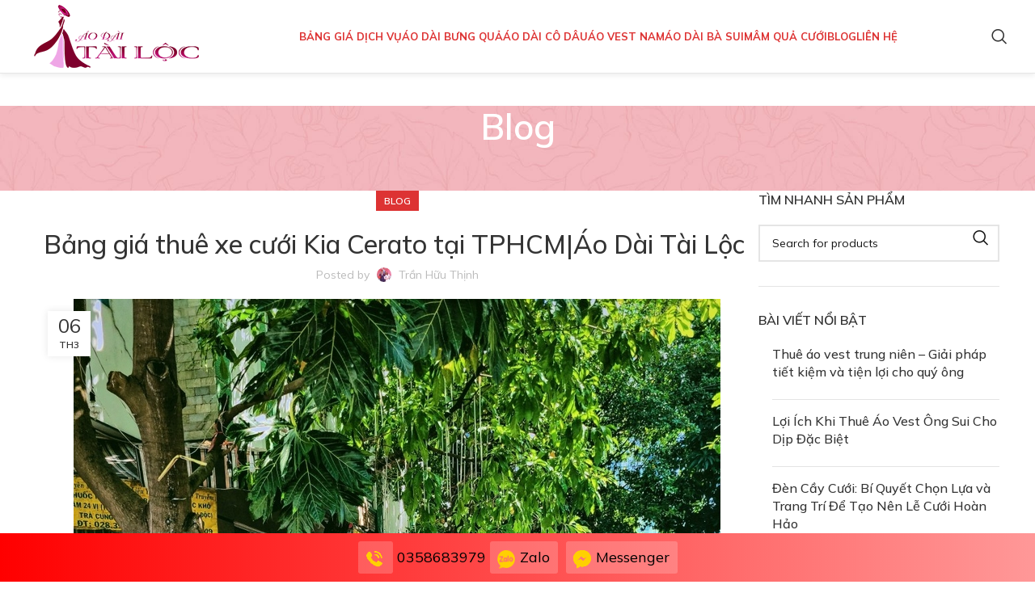

--- FILE ---
content_type: text/html; charset=UTF-8
request_url: https://aodaitailoc.com/bang-gia-thue-xe-cuoi-kia-cerato-tai-tphcm/
body_size: 28703
content:
<!DOCTYPE html>
<html lang="vi" prefix="og: https://ogp.me/ns#">
<head>
	<meta charset="UTF-8">
	<link rel="profile" href="https://gmpg.org/xfn/11">
	<link rel="pingback" href="https://aodaitailoc.com/xmlrpc.php">

	
<!-- Tối ưu hóa công cụ tìm kiếm bởi Rank Math - https://rankmath.com/ -->
<title>Bảng giá thuê xe cưới Kia Cerato tại TPHCM|Áo Dài Tài Lộc  - Áo Dài Tài Lộc</title>
<meta name="description" content="Tùy thuộc vào mẫu mã và thời điểm bạn thuê xe cưới mà có mức giá khác nhau. Sau đây là bảng giá cho thuê xe cưới TPHCM bao gồm hoa giả trang trí xe cưới cho"/>
<meta name="robots" content="index, follow, max-snippet:-1, max-video-preview:-1, max-image-preview:large"/>
<link rel="canonical" href="https://aodaitailoc.com/bang-gia-thue-xe-cuoi-kia-cerato-tai-tphcm/" />
<meta property="og:locale" content="vi_VN" />
<meta property="og:type" content="article" />
<meta property="og:title" content="Bảng giá thuê xe cưới Kia Cerato tại TPHCM|Áo Dài Tài Lộc  - Áo Dài Tài Lộc" />
<meta property="og:description" content="Tùy thuộc vào mẫu mã và thời điểm bạn thuê xe cưới mà có mức giá khác nhau. Sau đây là bảng giá cho thuê xe cưới TPHCM bao gồm hoa giả trang trí xe cưới cho" />
<meta property="og:url" content="https://aodaitailoc.com/bang-gia-thue-xe-cuoi-kia-cerato-tai-tphcm/" />
<meta property="og:site_name" content="Áo Dài Tài Lộc" />
<meta property="article:section" content="Blog" />
<meta property="og:updated_time" content="2024-03-06T15:13:42+07:00" />
<meta property="og:image" content="https://aodaitailoc.com/wp-content/uploads/2024/03/thue-xe-cuoi-Kia-cerato-.jpg" />
<meta property="og:image:secure_url" content="https://aodaitailoc.com/wp-content/uploads/2024/03/thue-xe-cuoi-Kia-cerato-.jpg" />
<meta property="og:image:width" content="800" />
<meta property="og:image:height" content="1067" />
<meta property="og:image:alt" content="Bảng giá thuê xe cưới Kia Cerato tại TPHCM|Áo Dài Tài Lộc " />
<meta property="og:image:type" content="image/jpeg" />
<meta property="article:published_time" content="2024-03-06T15:13:13+07:00" />
<meta property="article:modified_time" content="2024-03-06T15:13:42+07:00" />
<meta name="twitter:card" content="summary_large_image" />
<meta name="twitter:title" content="Bảng giá thuê xe cưới Kia Cerato tại TPHCM|Áo Dài Tài Lộc  - Áo Dài Tài Lộc" />
<meta name="twitter:description" content="Tùy thuộc vào mẫu mã và thời điểm bạn thuê xe cưới mà có mức giá khác nhau. Sau đây là bảng giá cho thuê xe cưới TPHCM bao gồm hoa giả trang trí xe cưới cho" />
<meta name="twitter:image" content="https://aodaitailoc.com/wp-content/uploads/2024/03/thue-xe-cuoi-Kia-cerato-.jpg" />
<meta name="twitter:label1" content="Được viết bởi" />
<meta name="twitter:data1" content="Trần Hữu Thịnh" />
<meta name="twitter:label2" content="Thời gian để đọc" />
<meta name="twitter:data2" content="2 phút" />
<script type="application/ld+json" class="rank-math-schema">{"@context":"https://schema.org","@graph":[{"@type":"Organization","@id":"https://aodaitailoc.com/#organization","name":"\u00c1o D\u00e0i T\u00e0i L\u1ed9c "},{"@type":"WebSite","@id":"https://aodaitailoc.com/#website","url":"https://aodaitailoc.com","name":"\u00c1o D\u00e0i T\u00e0i L\u1ed9c ","publisher":{"@id":"https://aodaitailoc.com/#organization"},"inLanguage":"vi"},{"@type":"ImageObject","@id":"https://aodaitailoc.com/wp-content/uploads/2024/03/thue-xe-cuoi-Kia-cerato-.jpg","url":"https://aodaitailoc.com/wp-content/uploads/2024/03/thue-xe-cuoi-Kia-cerato-.jpg","width":"800","height":"1067","inLanguage":"vi"},{"@type":"WebPage","@id":"https://aodaitailoc.com/bang-gia-thue-xe-cuoi-kia-cerato-tai-tphcm/#webpage","url":"https://aodaitailoc.com/bang-gia-thue-xe-cuoi-kia-cerato-tai-tphcm/","name":"B\u1ea3ng gi\u00e1 thu\u00ea xe c\u01b0\u1edbi Kia Cerato t\u1ea1i TPHCM|\u00c1o D\u00e0i T\u00e0i L\u1ed9c\u00a0 - \u00c1o D\u00e0i T\u00e0i L\u1ed9c","datePublished":"2024-03-06T15:13:13+07:00","dateModified":"2024-03-06T15:13:42+07:00","isPartOf":{"@id":"https://aodaitailoc.com/#website"},"primaryImageOfPage":{"@id":"https://aodaitailoc.com/wp-content/uploads/2024/03/thue-xe-cuoi-Kia-cerato-.jpg"},"inLanguage":"vi"},{"@type":"Person","@id":"https://aodaitailoc.com/author/tranhuuthinh/","name":"Tr\u1ea7n H\u1eefu Th\u1ecbnh","url":"https://aodaitailoc.com/author/tranhuuthinh/","image":{"@type":"ImageObject","@id":"https://secure.gravatar.com/avatar/65e4052b1a17fcb3fe8d2aaa080f0284?s=96&amp;d=mm&amp;r=g","url":"https://secure.gravatar.com/avatar/65e4052b1a17fcb3fe8d2aaa080f0284?s=96&amp;d=mm&amp;r=g","caption":"Tr\u1ea7n H\u1eefu Th\u1ecbnh","inLanguage":"vi"},"sameAs":["https://aodaitailoc.com"],"worksFor":{"@id":"https://aodaitailoc.com/#organization"}},{"@type":"BlogPosting","headline":"B\u1ea3ng gi\u00e1 thu\u00ea xe c\u01b0\u1edbi Kia Cerato t\u1ea1i TPHCM|\u00c1o D\u00e0i T\u00e0i L\u1ed9c\u00a0 - \u00c1o D\u00e0i T\u00e0i L\u1ed9c","datePublished":"2024-03-06T15:13:13+07:00","dateModified":"2024-03-06T15:13:42+07:00","articleSection":"Blog","author":{"@id":"https://aodaitailoc.com/author/tranhuuthinh/","name":"Tr\u1ea7n H\u1eefu Th\u1ecbnh"},"publisher":{"@id":"https://aodaitailoc.com/#organization"},"description":"T\u00f9y thu\u1ed9c v\u00e0o m\u1eabu m\u00e3 v\u00e0 th\u1eddi \u0111i\u1ec3m b\u1ea1n thu\u00ea xe c\u01b0\u1edbi\u00a0m\u00e0 c\u00f3 m\u1ee9c gi\u00e1 kh\u00e1c nhau. Sau \u0111\u00e2y l\u00e0 b\u1ea3ng gi\u00e1 cho thu\u00ea xe c\u01b0\u1edbi TPHCM bao g\u1ed3m hoa gi\u1ea3 trang tr\u00ed xe c\u01b0\u1edbi cho","name":"B\u1ea3ng gi\u00e1 thu\u00ea xe c\u01b0\u1edbi Kia Cerato t\u1ea1i TPHCM|\u00c1o D\u00e0i T\u00e0i L\u1ed9c\u00a0 - \u00c1o D\u00e0i T\u00e0i L\u1ed9c","@id":"https://aodaitailoc.com/bang-gia-thue-xe-cuoi-kia-cerato-tai-tphcm/#richSnippet","isPartOf":{"@id":"https://aodaitailoc.com/bang-gia-thue-xe-cuoi-kia-cerato-tai-tphcm/#webpage"},"image":{"@id":"https://aodaitailoc.com/wp-content/uploads/2024/03/thue-xe-cuoi-Kia-cerato-.jpg"},"inLanguage":"vi","mainEntityOfPage":{"@id":"https://aodaitailoc.com/bang-gia-thue-xe-cuoi-kia-cerato-tai-tphcm/#webpage"}}]}</script>
<!-- /Plugin SEO WordPress Rank Math -->

<link rel='dns-prefetch' href='//fonts.googleapis.com' />
<link rel='dns-prefetch' href='//www.googletagmanager.com' />
<link rel="alternate" type="application/rss+xml" title="Dòng thông tin Áo Dài Tài Lộc &raquo;" href="https://aodaitailoc.com/feed/" />
<link rel="alternate" type="application/rss+xml" title="Áo Dài Tài Lộc &raquo; Dòng bình luận" href="https://aodaitailoc.com/comments/feed/" />
<link rel="alternate" type="application/rss+xml" title="Áo Dài Tài Lộc &raquo; Bảng giá thuê xe cưới Kia Cerato tại TPHCM|Áo Dài Tài Lộc  Dòng bình luận" href="https://aodaitailoc.com/bang-gia-thue-xe-cuoi-kia-cerato-tai-tphcm/feed/" />
<link rel='stylesheet' id='wp-block-library-css' href='https://aodaitailoc.com/wp-includes/css/dist/block-library/style.min.css?ver=6.6.4' type='text/css' media='all' />
<style id='rank-math-toc-block-style-inline-css' type='text/css'>
.wp-block-rank-math-toc-block nav ol{counter-reset:item}.wp-block-rank-math-toc-block nav ol li{display:block}.wp-block-rank-math-toc-block nav ol li:before{content:counters(item, ".") ". ";counter-increment:item}

</style>
<style id='classic-theme-styles-inline-css' type='text/css'>
/*! This file is auto-generated */
.wp-block-button__link{color:#fff;background-color:#32373c;border-radius:9999px;box-shadow:none;text-decoration:none;padding:calc(.667em + 2px) calc(1.333em + 2px);font-size:1.125em}.wp-block-file__button{background:#32373c;color:#fff;text-decoration:none}
</style>
<style id='global-styles-inline-css' type='text/css'>
:root{--wp--preset--aspect-ratio--square: 1;--wp--preset--aspect-ratio--4-3: 4/3;--wp--preset--aspect-ratio--3-4: 3/4;--wp--preset--aspect-ratio--3-2: 3/2;--wp--preset--aspect-ratio--2-3: 2/3;--wp--preset--aspect-ratio--16-9: 16/9;--wp--preset--aspect-ratio--9-16: 9/16;--wp--preset--color--black: #000000;--wp--preset--color--cyan-bluish-gray: #abb8c3;--wp--preset--color--white: #ffffff;--wp--preset--color--pale-pink: #f78da7;--wp--preset--color--vivid-red: #cf2e2e;--wp--preset--color--luminous-vivid-orange: #ff6900;--wp--preset--color--luminous-vivid-amber: #fcb900;--wp--preset--color--light-green-cyan: #7bdcb5;--wp--preset--color--vivid-green-cyan: #00d084;--wp--preset--color--pale-cyan-blue: #8ed1fc;--wp--preset--color--vivid-cyan-blue: #0693e3;--wp--preset--color--vivid-purple: #9b51e0;--wp--preset--gradient--vivid-cyan-blue-to-vivid-purple: linear-gradient(135deg,rgba(6,147,227,1) 0%,rgb(155,81,224) 100%);--wp--preset--gradient--light-green-cyan-to-vivid-green-cyan: linear-gradient(135deg,rgb(122,220,180) 0%,rgb(0,208,130) 100%);--wp--preset--gradient--luminous-vivid-amber-to-luminous-vivid-orange: linear-gradient(135deg,rgba(252,185,0,1) 0%,rgba(255,105,0,1) 100%);--wp--preset--gradient--luminous-vivid-orange-to-vivid-red: linear-gradient(135deg,rgba(255,105,0,1) 0%,rgb(207,46,46) 100%);--wp--preset--gradient--very-light-gray-to-cyan-bluish-gray: linear-gradient(135deg,rgb(238,238,238) 0%,rgb(169,184,195) 100%);--wp--preset--gradient--cool-to-warm-spectrum: linear-gradient(135deg,rgb(74,234,220) 0%,rgb(151,120,209) 20%,rgb(207,42,186) 40%,rgb(238,44,130) 60%,rgb(251,105,98) 80%,rgb(254,248,76) 100%);--wp--preset--gradient--blush-light-purple: linear-gradient(135deg,rgb(255,206,236) 0%,rgb(152,150,240) 100%);--wp--preset--gradient--blush-bordeaux: linear-gradient(135deg,rgb(254,205,165) 0%,rgb(254,45,45) 50%,rgb(107,0,62) 100%);--wp--preset--gradient--luminous-dusk: linear-gradient(135deg,rgb(255,203,112) 0%,rgb(199,81,192) 50%,rgb(65,88,208) 100%);--wp--preset--gradient--pale-ocean: linear-gradient(135deg,rgb(255,245,203) 0%,rgb(182,227,212) 50%,rgb(51,167,181) 100%);--wp--preset--gradient--electric-grass: linear-gradient(135deg,rgb(202,248,128) 0%,rgb(113,206,126) 100%);--wp--preset--gradient--midnight: linear-gradient(135deg,rgb(2,3,129) 0%,rgb(40,116,252) 100%);--wp--preset--font-size--small: 13px;--wp--preset--font-size--medium: 20px;--wp--preset--font-size--large: 36px;--wp--preset--font-size--x-large: 42px;--wp--preset--spacing--20: 0.44rem;--wp--preset--spacing--30: 0.67rem;--wp--preset--spacing--40: 1rem;--wp--preset--spacing--50: 1.5rem;--wp--preset--spacing--60: 2.25rem;--wp--preset--spacing--70: 3.38rem;--wp--preset--spacing--80: 5.06rem;--wp--preset--shadow--natural: 6px 6px 9px rgba(0, 0, 0, 0.2);--wp--preset--shadow--deep: 12px 12px 50px rgba(0, 0, 0, 0.4);--wp--preset--shadow--sharp: 6px 6px 0px rgba(0, 0, 0, 0.2);--wp--preset--shadow--outlined: 6px 6px 0px -3px rgba(255, 255, 255, 1), 6px 6px rgba(0, 0, 0, 1);--wp--preset--shadow--crisp: 6px 6px 0px rgba(0, 0, 0, 1);}:where(.is-layout-flex){gap: 0.5em;}:where(.is-layout-grid){gap: 0.5em;}body .is-layout-flex{display: flex;}.is-layout-flex{flex-wrap: wrap;align-items: center;}.is-layout-flex > :is(*, div){margin: 0;}body .is-layout-grid{display: grid;}.is-layout-grid > :is(*, div){margin: 0;}:where(.wp-block-columns.is-layout-flex){gap: 2em;}:where(.wp-block-columns.is-layout-grid){gap: 2em;}:where(.wp-block-post-template.is-layout-flex){gap: 1.25em;}:where(.wp-block-post-template.is-layout-grid){gap: 1.25em;}.has-black-color{color: var(--wp--preset--color--black) !important;}.has-cyan-bluish-gray-color{color: var(--wp--preset--color--cyan-bluish-gray) !important;}.has-white-color{color: var(--wp--preset--color--white) !important;}.has-pale-pink-color{color: var(--wp--preset--color--pale-pink) !important;}.has-vivid-red-color{color: var(--wp--preset--color--vivid-red) !important;}.has-luminous-vivid-orange-color{color: var(--wp--preset--color--luminous-vivid-orange) !important;}.has-luminous-vivid-amber-color{color: var(--wp--preset--color--luminous-vivid-amber) !important;}.has-light-green-cyan-color{color: var(--wp--preset--color--light-green-cyan) !important;}.has-vivid-green-cyan-color{color: var(--wp--preset--color--vivid-green-cyan) !important;}.has-pale-cyan-blue-color{color: var(--wp--preset--color--pale-cyan-blue) !important;}.has-vivid-cyan-blue-color{color: var(--wp--preset--color--vivid-cyan-blue) !important;}.has-vivid-purple-color{color: var(--wp--preset--color--vivid-purple) !important;}.has-black-background-color{background-color: var(--wp--preset--color--black) !important;}.has-cyan-bluish-gray-background-color{background-color: var(--wp--preset--color--cyan-bluish-gray) !important;}.has-white-background-color{background-color: var(--wp--preset--color--white) !important;}.has-pale-pink-background-color{background-color: var(--wp--preset--color--pale-pink) !important;}.has-vivid-red-background-color{background-color: var(--wp--preset--color--vivid-red) !important;}.has-luminous-vivid-orange-background-color{background-color: var(--wp--preset--color--luminous-vivid-orange) !important;}.has-luminous-vivid-amber-background-color{background-color: var(--wp--preset--color--luminous-vivid-amber) !important;}.has-light-green-cyan-background-color{background-color: var(--wp--preset--color--light-green-cyan) !important;}.has-vivid-green-cyan-background-color{background-color: var(--wp--preset--color--vivid-green-cyan) !important;}.has-pale-cyan-blue-background-color{background-color: var(--wp--preset--color--pale-cyan-blue) !important;}.has-vivid-cyan-blue-background-color{background-color: var(--wp--preset--color--vivid-cyan-blue) !important;}.has-vivid-purple-background-color{background-color: var(--wp--preset--color--vivid-purple) !important;}.has-black-border-color{border-color: var(--wp--preset--color--black) !important;}.has-cyan-bluish-gray-border-color{border-color: var(--wp--preset--color--cyan-bluish-gray) !important;}.has-white-border-color{border-color: var(--wp--preset--color--white) !important;}.has-pale-pink-border-color{border-color: var(--wp--preset--color--pale-pink) !important;}.has-vivid-red-border-color{border-color: var(--wp--preset--color--vivid-red) !important;}.has-luminous-vivid-orange-border-color{border-color: var(--wp--preset--color--luminous-vivid-orange) !important;}.has-luminous-vivid-amber-border-color{border-color: var(--wp--preset--color--luminous-vivid-amber) !important;}.has-light-green-cyan-border-color{border-color: var(--wp--preset--color--light-green-cyan) !important;}.has-vivid-green-cyan-border-color{border-color: var(--wp--preset--color--vivid-green-cyan) !important;}.has-pale-cyan-blue-border-color{border-color: var(--wp--preset--color--pale-cyan-blue) !important;}.has-vivid-cyan-blue-border-color{border-color: var(--wp--preset--color--vivid-cyan-blue) !important;}.has-vivid-purple-border-color{border-color: var(--wp--preset--color--vivid-purple) !important;}.has-vivid-cyan-blue-to-vivid-purple-gradient-background{background: var(--wp--preset--gradient--vivid-cyan-blue-to-vivid-purple) !important;}.has-light-green-cyan-to-vivid-green-cyan-gradient-background{background: var(--wp--preset--gradient--light-green-cyan-to-vivid-green-cyan) !important;}.has-luminous-vivid-amber-to-luminous-vivid-orange-gradient-background{background: var(--wp--preset--gradient--luminous-vivid-amber-to-luminous-vivid-orange) !important;}.has-luminous-vivid-orange-to-vivid-red-gradient-background{background: var(--wp--preset--gradient--luminous-vivid-orange-to-vivid-red) !important;}.has-very-light-gray-to-cyan-bluish-gray-gradient-background{background: var(--wp--preset--gradient--very-light-gray-to-cyan-bluish-gray) !important;}.has-cool-to-warm-spectrum-gradient-background{background: var(--wp--preset--gradient--cool-to-warm-spectrum) !important;}.has-blush-light-purple-gradient-background{background: var(--wp--preset--gradient--blush-light-purple) !important;}.has-blush-bordeaux-gradient-background{background: var(--wp--preset--gradient--blush-bordeaux) !important;}.has-luminous-dusk-gradient-background{background: var(--wp--preset--gradient--luminous-dusk) !important;}.has-pale-ocean-gradient-background{background: var(--wp--preset--gradient--pale-ocean) !important;}.has-electric-grass-gradient-background{background: var(--wp--preset--gradient--electric-grass) !important;}.has-midnight-gradient-background{background: var(--wp--preset--gradient--midnight) !important;}.has-small-font-size{font-size: var(--wp--preset--font-size--small) !important;}.has-medium-font-size{font-size: var(--wp--preset--font-size--medium) !important;}.has-large-font-size{font-size: var(--wp--preset--font-size--large) !important;}.has-x-large-font-size{font-size: var(--wp--preset--font-size--x-large) !important;}
:where(.wp-block-post-template.is-layout-flex){gap: 1.25em;}:where(.wp-block-post-template.is-layout-grid){gap: 1.25em;}
:where(.wp-block-columns.is-layout-flex){gap: 2em;}:where(.wp-block-columns.is-layout-grid){gap: 2em;}
:root :where(.wp-block-pullquote){font-size: 1.5em;line-height: 1.6;}
</style>
<style id='woocommerce-inline-inline-css' type='text/css'>
.woocommerce form .form-row .required { visibility: visible; }
</style>
<link rel='stylesheet' id='brands-styles-css' href='https://aodaitailoc.com/wp-content/plugins/woocommerce/assets/css/brands.css?ver=9.8.6' type='text/css' media='all' />
<link rel='stylesheet' id='fixedtoc-style-css' href='https://aodaitailoc.com/wp-content/plugins/fixed-toc/frontend/assets/css/ftoc.min.css?ver=3.1.27' type='text/css' media='all' />
<style id='fixedtoc-style-inline-css' type='text/css'>
.ftwp-in-post#ftwp-container-outer { height: auto; } #ftwp-container.ftwp-wrap #ftwp-contents { width: 800px; height: auto; } .ftwp-in-post#ftwp-container-outer #ftwp-contents { height: auto; } .ftwp-in-post#ftwp-container-outer.ftwp-float-none #ftwp-contents { width: 800px; } #ftwp-container.ftwp-wrap #ftwp-trigger { width: 50px; height: 50px; font-size: 30px; } #ftwp-container #ftwp-trigger.ftwp-border-medium { font-size: 29px; } #ftwp-container.ftwp-wrap #ftwp-header { font-size: 22px; font-family: inherit; } #ftwp-container.ftwp-wrap #ftwp-header-title { font-weight: bold; } #ftwp-container.ftwp-wrap #ftwp-list { font-size: 14px; font-family: inherit; } #ftwp-container #ftwp-list.ftwp-liststyle-decimal .ftwp-anchor::before { font-size: 14px; } #ftwp-container #ftwp-list.ftwp-strong-first>.ftwp-item>.ftwp-anchor .ftwp-text { font-size: 15.4px; } #ftwp-container #ftwp-list.ftwp-strong-first.ftwp-liststyle-decimal>.ftwp-item>.ftwp-anchor::before { font-size: 15.4px; } #ftwp-container.ftwp-wrap #ftwp-trigger { color: #333; background: rgba(243,243,243,0.95); } #ftwp-container.ftwp-wrap #ftwp-trigger { border-color: rgba(51,51,51,0.95); } #ftwp-container.ftwp-wrap #ftwp-contents { border-color: rgba(51,51,51,0.95); } #ftwp-container.ftwp-wrap #ftwp-header { color: #333; background: rgba(243,243,243,0.95); } #ftwp-container.ftwp-wrap #ftwp-contents:hover #ftwp-header { background: #f3f3f3; } #ftwp-container.ftwp-wrap #ftwp-list { color: #333; background: rgba(243,243,243,0.95); } #ftwp-container.ftwp-wrap #ftwp-contents:hover #ftwp-list { background: #f3f3f3; } #ftwp-container.ftwp-wrap #ftwp-list .ftwp-anchor:hover { color: #00A368; } #ftwp-container.ftwp-wrap #ftwp-list .ftwp-anchor:focus, #ftwp-container.ftwp-wrap #ftwp-list .ftwp-active, #ftwp-container.ftwp-wrap #ftwp-list .ftwp-active:hover { color: #fff; } #ftwp-container.ftwp-wrap #ftwp-list .ftwp-text::before { background: rgba(221,51,51,0.95); } .ftwp-heading-target::before { background: rgba(221,51,51,0.95); }
</style>
<link rel='stylesheet' id='js_composer_front-css' href='https://aodaitailoc.com/wp-content/plugins/js_composer/assets/css/js_composer.min.css?ver=7.9' type='text/css' media='all' />
<link rel='stylesheet' id='vc_font_awesome_5_shims-css' href='https://aodaitailoc.com/wp-content/plugins/js_composer/assets/lib/vendor/node_modules/@fortawesome/fontawesome-free/css/v4-shims.min.css?ver=7.9' type='text/css' media='all' />
<link rel='stylesheet' id='vc_font_awesome_5-css' href='https://aodaitailoc.com/wp-content/plugins/js_composer/assets/lib/vendor/node_modules/@fortawesome/fontawesome-free/css/all.min.css?ver=7.9' type='text/css' media='all' />
<link rel='stylesheet' id='bootstrap-css' href='https://aodaitailoc.com/wp-content/themes/tailoc/css/bootstrap-light.min.css?ver=7.6' type='text/css' media='all' />
<link rel='stylesheet' id='woodmart-style-css' href='https://aodaitailoc.com/wp-content/themes/tailoc/css/parts/base.min.css?ver=7.6' type='text/css' media='all' />
<link rel='stylesheet' id='wd-widget-wd-recent-posts-css' href='https://aodaitailoc.com/wp-content/themes/tailoc/css/parts/widget-wd-recent-posts.min.css?ver=7.6' type='text/css' media='all' />
<link rel='stylesheet' id='wd-widget-nav-css' href='https://aodaitailoc.com/wp-content/themes/tailoc/css/parts/widget-nav.min.css?ver=7.6' type='text/css' media='all' />
<link rel='stylesheet' id='wd-widget-product-cat-css' href='https://aodaitailoc.com/wp-content/themes/tailoc/css/parts/woo-widget-product-cat.min.css?ver=7.6' type='text/css' media='all' />
<link rel='stylesheet' id='wd-widget-product-list-css' href='https://aodaitailoc.com/wp-content/themes/tailoc/css/parts/woo-widget-product-list.min.css?ver=7.6' type='text/css' media='all' />
<link rel='stylesheet' id='wd-blog-single-base-css' href='https://aodaitailoc.com/wp-content/themes/tailoc/css/parts/blog-single-base.min.css?ver=7.6' type='text/css' media='all' />
<link rel='stylesheet' id='wd-blog-base-css' href='https://aodaitailoc.com/wp-content/themes/tailoc/css/parts/blog-base.min.css?ver=7.6' type='text/css' media='all' />
<link rel='stylesheet' id='wd-wp-gutenberg-css' href='https://aodaitailoc.com/wp-content/themes/tailoc/css/parts/wp-gutenberg.min.css?ver=7.6' type='text/css' media='all' />
<link rel='stylesheet' id='wd-wpcf7-css' href='https://aodaitailoc.com/wp-content/themes/tailoc/css/parts/int-wpcf7.min.css?ver=7.6' type='text/css' media='all' />
<link rel='stylesheet' id='wd-revolution-slider-css' href='https://aodaitailoc.com/wp-content/themes/tailoc/css/parts/int-rev-slider.min.css?ver=7.6' type='text/css' media='all' />
<link rel='stylesheet' id='wd-wpbakery-base-css' href='https://aodaitailoc.com/wp-content/themes/tailoc/css/parts/int-wpb-base.min.css?ver=7.6' type='text/css' media='all' />
<link rel='stylesheet' id='wd-wpbakery-base-deprecated-css' href='https://aodaitailoc.com/wp-content/themes/tailoc/css/parts/int-wpb-base-deprecated.min.css?ver=7.6' type='text/css' media='all' />
<link rel='stylesheet' id='wd-notices-fixed-css' href='https://aodaitailoc.com/wp-content/themes/tailoc/css/parts/woo-opt-sticky-notices.min.css?ver=7.6' type='text/css' media='all' />
<link rel='stylesheet' id='wd-woocommerce-base-css' href='https://aodaitailoc.com/wp-content/themes/tailoc/css/parts/woocommerce-base.min.css?ver=7.6' type='text/css' media='all' />
<link rel='stylesheet' id='wd-mod-star-rating-css' href='https://aodaitailoc.com/wp-content/themes/tailoc/css/parts/mod-star-rating.min.css?ver=7.6' type='text/css' media='all' />
<link rel='stylesheet' id='wd-woo-el-track-order-css' href='https://aodaitailoc.com/wp-content/themes/tailoc/css/parts/woo-el-track-order.min.css?ver=7.6' type='text/css' media='all' />
<link rel='stylesheet' id='wd-woocommerce-block-notices-css' href='https://aodaitailoc.com/wp-content/themes/tailoc/css/parts/woo-mod-block-notices.min.css?ver=7.6' type='text/css' media='all' />
<link rel='stylesheet' id='wd-woo-gutenberg-css' href='https://aodaitailoc.com/wp-content/themes/tailoc/css/parts/woo-gutenberg.min.css?ver=7.6' type='text/css' media='all' />
<link rel='stylesheet' id='wd-header-base-css' href='https://aodaitailoc.com/wp-content/themes/tailoc/css/parts/header-base.min.css?ver=7.6' type='text/css' media='all' />
<link rel='stylesheet' id='wd-mod-tools-css' href='https://aodaitailoc.com/wp-content/themes/tailoc/css/parts/mod-tools.min.css?ver=7.6' type='text/css' media='all' />
<link rel='stylesheet' id='wd-header-elements-base-css' href='https://aodaitailoc.com/wp-content/themes/tailoc/css/parts/header-el-base.min.css?ver=7.6' type='text/css' media='all' />
<link rel='stylesheet' id='wd-social-icons-css' href='https://aodaitailoc.com/wp-content/themes/tailoc/css/parts/el-social-icons.min.css?ver=7.6' type='text/css' media='all' />
<link rel='stylesheet' id='wd-header-search-css' href='https://aodaitailoc.com/wp-content/themes/tailoc/css/parts/header-el-search.min.css?ver=7.6' type='text/css' media='all' />
<link rel='stylesheet' id='wd-header-mobile-nav-dropdown-css' href='https://aodaitailoc.com/wp-content/themes/tailoc/css/parts/header-el-mobile-nav-dropdown.min.css?ver=7.6' type='text/css' media='all' />
<link rel='stylesheet' id='wd-page-title-css' href='https://aodaitailoc.com/wp-content/themes/tailoc/css/parts/page-title.min.css?ver=7.6' type='text/css' media='all' />
<link rel='stylesheet' id='wd-page-navigation-css' href='https://aodaitailoc.com/wp-content/themes/tailoc/css/parts/mod-page-navigation.min.css?ver=7.6' type='text/css' media='all' />
<link rel='stylesheet' id='wd-blog-loop-base-old-css' href='https://aodaitailoc.com/wp-content/themes/tailoc/css/parts/blog-loop-base-old.min.css?ver=7.6' type='text/css' media='all' />
<link rel='stylesheet' id='wd-blog-loop-design-masonry-css' href='https://aodaitailoc.com/wp-content/themes/tailoc/css/parts/blog-loop-design-masonry.min.css?ver=7.6' type='text/css' media='all' />
<link rel='stylesheet' id='wd-swiper-css' href='https://aodaitailoc.com/wp-content/themes/tailoc/css/parts/lib-swiper.min.css?ver=7.6' type='text/css' media='all' />
<link rel='stylesheet' id='wd-mod-comments-css' href='https://aodaitailoc.com/wp-content/themes/tailoc/css/parts/mod-comments.min.css?ver=7.6' type='text/css' media='all' />
<link rel='stylesheet' id='wd-off-canvas-sidebar-css' href='https://aodaitailoc.com/wp-content/themes/tailoc/css/parts/opt-off-canvas-sidebar.min.css?ver=7.6' type='text/css' media='all' />
<link rel='stylesheet' id='wd-wd-search-results-css' href='https://aodaitailoc.com/wp-content/themes/tailoc/css/parts/wd-search-results.min.css?ver=7.6' type='text/css' media='all' />
<link rel='stylesheet' id='wd-wd-search-form-css' href='https://aodaitailoc.com/wp-content/themes/tailoc/css/parts/wd-search-form.min.css?ver=7.6' type='text/css' media='all' />
<link rel='stylesheet' id='wd-footer-base-css' href='https://aodaitailoc.com/wp-content/themes/tailoc/css/parts/footer-base.min.css?ver=7.6' type='text/css' media='all' />
<link rel='stylesheet' id='wd-scroll-top-css' href='https://aodaitailoc.com/wp-content/themes/tailoc/css/parts/opt-scrolltotop.min.css?ver=7.6' type='text/css' media='all' />
<link rel='stylesheet' id='wd-mod-sticky-sidebar-opener-css' href='https://aodaitailoc.com/wp-content/themes/tailoc/css/parts/mod-sticky-sidebar-opener.min.css?ver=7.6' type='text/css' media='all' />
<link rel='stylesheet' id='wd-header-search-fullscreen-css' href='https://aodaitailoc.com/wp-content/themes/tailoc/css/parts/header-el-search-fullscreen-general.min.css?ver=7.6' type='text/css' media='all' />
<link rel='stylesheet' id='wd-header-search-fullscreen-1-css' href='https://aodaitailoc.com/wp-content/themes/tailoc/css/parts/header-el-search-fullscreen-1.min.css?ver=7.6' type='text/css' media='all' />
<link rel='stylesheet' id='xts-google-fonts-css' href='https://fonts.googleapis.com/css?family=Mulish%3A400%2C600%2C500%2C700&#038;ver=7.6' type='text/css' media='all' />
<script type="text/javascript" src="https://aodaitailoc.com/wp-includes/js/jquery/jquery.min.js?ver=3.7.1" id="jquery-core-js"></script>
<script type="text/javascript" src="https://aodaitailoc.com/wp-includes/js/jquery/jquery-migrate.min.js?ver=3.4.1" id="jquery-migrate-js"></script>
<script type="text/javascript" src="https://aodaitailoc.com/wp-content/plugins/woocommerce/assets/js/jquery-blockui/jquery.blockUI.min.js?ver=2.7.0-wc.9.8.6" id="jquery-blockui-js" data-wp-strategy="defer"></script>
<script type="text/javascript" id="wc-add-to-cart-js-extra">
/* <![CDATA[ */
var wc_add_to_cart_params = {"ajax_url":"\/wp-admin\/admin-ajax.php","wc_ajax_url":"\/?wc-ajax=%%endpoint%%","i18n_view_cart":"Xem gi\u1ecf h\u00e0ng","cart_url":"https:\/\/aodaitailoc.com\/gio-hang\/","is_cart":"","cart_redirect_after_add":"no"};
/* ]]> */
</script>
<script type="text/javascript" src="https://aodaitailoc.com/wp-content/plugins/woocommerce/assets/js/frontend/add-to-cart.min.js?ver=9.8.6" id="wc-add-to-cart-js" data-wp-strategy="defer"></script>
<script type="text/javascript" src="https://aodaitailoc.com/wp-content/plugins/woocommerce/assets/js/js-cookie/js.cookie.min.js?ver=2.1.4-wc.9.8.6" id="js-cookie-js" defer="defer" data-wp-strategy="defer"></script>
<script type="text/javascript" id="woocommerce-js-extra">
/* <![CDATA[ */
var woocommerce_params = {"ajax_url":"\/wp-admin\/admin-ajax.php","wc_ajax_url":"\/?wc-ajax=%%endpoint%%","i18n_password_show":"Hi\u1ec3n th\u1ecb m\u1eadt kh\u1ea9u","i18n_password_hide":"\u1ea8n m\u1eadt kh\u1ea9u"};
/* ]]> */
</script>
<script type="text/javascript" src="https://aodaitailoc.com/wp-content/plugins/woocommerce/assets/js/frontend/woocommerce.min.js?ver=9.8.6" id="woocommerce-js" defer="defer" data-wp-strategy="defer"></script>
<script type="text/javascript" src="https://aodaitailoc.com/wp-content/plugins/js_composer/assets/js/vendors/woocommerce-add-to-cart.js?ver=7.9" id="vc_woocommerce-add-to-cart-js-js"></script>
<script type="text/javascript" src="https://aodaitailoc.com/wp-content/themes/tailoc/js/libs/device.min.js?ver=7.6" id="wd-device-library-js"></script>
<script type="text/javascript" src="https://aodaitailoc.com/wp-content/themes/tailoc/js/scripts/global/scrollBar.min.js?ver=7.6" id="wd-scrollbar-js"></script>
<script></script><link rel="https://api.w.org/" href="https://aodaitailoc.com/wp-json/" /><link rel="alternate" title="JSON" type="application/json" href="https://aodaitailoc.com/wp-json/wp/v2/posts/16254" /><link rel="EditURI" type="application/rsd+xml" title="RSD" href="https://aodaitailoc.com/xmlrpc.php?rsd" />
<meta name="generator" content="WordPress 6.6.4" />
<link rel='shortlink' href='https://aodaitailoc.com/?p=16254' />
<link rel="alternate" title="oNhúng (JSON)" type="application/json+oembed" href="https://aodaitailoc.com/wp-json/oembed/1.0/embed?url=https%3A%2F%2Faodaitailoc.com%2Fbang-gia-thue-xe-cuoi-kia-cerato-tai-tphcm%2F" />
<link rel="alternate" title="oNhúng (XML)" type="text/xml+oembed" href="https://aodaitailoc.com/wp-json/oembed/1.0/embed?url=https%3A%2F%2Faodaitailoc.com%2Fbang-gia-thue-xe-cuoi-kia-cerato-tai-tphcm%2F&#038;format=xml" />
<meta name="generator" content="Site Kit by Google 1.151.0" /><meta name="facebook-domain-verification" content="p0h5xkzlfpk4ay9to3ch1dv0e7hqe1" />
<script type="application/ld+json">
{
  "@context": "https://schema.org",
  "@type": "ClothingStore",
  "name": "ÁO DÀI TÀI LỘC",
  "image": [
        "https://aodaitailoc.com/wp-content/uploads/2021/06/ao-dai-tai-loc-gioi-thieu-1.jpg",
        "https://aodaitailoc.com/wp-content/uploads/2021/06/thue-ao-dai-cuoi-tphcm.jpg",
         "https://aodaitailoc.com/wp-content/uploads/2021/06/mam-qua-cuoi-ao-dai-tai-loc.jpg",
        "https://aodaitailoc.com/wp-content/uploads/2021/06/thue-ao-vest-nam-tphcm.jpg",
        "https://aodaitailoc.com/wp-content/uploads/2021/06/ao-dai-bung-qua-1.jpg"
       ],
  "alternateName": "ÁO DÀI TÀI LỘC DỊCH VỤ THUÊ ÁO DÀI GIÁ RẺ CHẤT LƯỢNG",
  "logo": "https://aodaitailoc.com/wp-content/uploads/2018/04/logo_tailoc.png",
  "@id": "https://aodaitailoc.com/",
  "url": "https://aodaitailoc.com/",
  "telephone": "0944761461",
  "priceRange": "100000VND - 50000000VND",
    "hasMap":["https://www.google.com/maps/place/%C3%81o+D%C3%A0i+B%C6%B0ng+Qu%E1%BA%A3+%C3%81o+D%C3%A0i+C%C3%B4+D%C3%A2u+T%C3%A0i+L%E1%BB%99c/@10.8041427,106.6800994,17z/data=!3m1!4b1!4m5!3m4!1s0x317528bfb306d9b5:0x626a5a076fe752d2!8m2!3d10.8041637!4d106.6822814?hl=en"],
  "address": {
    "@type": "PostalAddress",
    "streetAddress": "108 Nguyễn Đình Chiểu, Phường 3",
	"addressRegion": "Quận Phú Nhuận",
    "addressLocality": "Hồ Chí Minh",
    "postalCode": "700000",
    "addressCountry": "VN"
  },
  "geo": {
    "@type": "GeoCoordinates",
    "latitude": 10.8041427,
    "longitude": 106.6800994
  },
  "openingHoursSpecification": {
    "@type": "OpeningHoursSpecification",
    "dayOfWeek": [
      "Tuesday",
      "Wednesday",
      "Thursday",
      "Friday",
      "Saturday",
      "Monday"
    ],
    "opens": "09:00",
    "closes": "21:00"
  },
  "sameAs": [" https://www.youtube.com/channel/UCBM3R1UA5zRkIcwhNl_60Lw ","
  https://www.twitch.tv/aodaitailoc/ "," 
  https://www.tumblr.com/blog/aodaitailoc1168 ","
  https://www.spreaker.com/user/11881110 "," 
  https://www.scoop.it/u/ao-dai-tai-loc-7 ","  
  https://www.producthunt.com/@an_tr_n4 "," 
  https://www.plurk.com/aodaitailoc "," 
  https://www.pinterest.com/aodaitailoc6868/_created/ "," 
  https://www.patreon.com/aodaitailoccom ","
  https://www.meneame.net/user/aodaitailoc ","
  https://www.linkedin.com/in/aodaitailoc/ "," 
https://www.instapaper.com/p/aodaicuoitailoc	"," 
https://www.instagram.com/aodaitailoc/	"," 
https://www.folkd.com/user/aobungquadaitailoc	"," 
https://www.flickr.com/people/192967584@N06/	"," 
https://www.facebook.com/chothueaodaibungquanamnutailoc/	"," 
https://www.etsy.com/de/people/9cjpd5gon7qqdttt	"," 
https://www.diigo.com/profile/aodaitailoccom	"," 
https://www.deviantart.com/aodaitailoc	"," 
https://www.behance.net/aodaitailoc	"," 
https://www.addwish.com/aodaitailoc	"," 
https://vimeo.com/aodaitailoc	"," 
https://twitter.com/aodaitailoccn1	"," 
https://trello.com/aodaitailoc/activity	"," 
https://stackoverflow.com/story/aodaitailoc	"," 
https://springrole.com/aodaitailoc	"," 
https://speakerdeck.com/aodaitailoc	"," 
https://soundcloud.com/aodaitailoc	"," 
https://sketchfab.com/aodaitailoc01	"," 
https://qiita.com/aodaitailoc	"," 
https://profile.hatena.ne.jp/aodaitailoc/profile	"," 
https://ok.ru/aodaitailoc1	"," 
https://mix.com/aodaitailoc01	"," 
https://meta.stackexchange.com/users/1023122/aodaitailoc	"," 
https://medium.com/@aodaibungquatailoc	"," 
https://issuu.com/aodaitailoc.com	"," 
https://hubpages.com/@aodaitailoc	"," 
https://hearthis.at/group/208106/ao-dai-tai-loc/	"," 
https://hearthis.at/aodaitailoccom/	"," 
https://gitlab.com/aodaitailoc1	"," 
https://gab.com/aodaitailoccom	"," 
https://flipboard.com/@aodaitailoc1	"," 
https://expo.io/@aodaitailoc	"," 
https://dribbble.com/aodaitailoc/	"," 
https://disqus.com/by/aodaitailoc/	"," 
https://devpost.com/aodaitailoc	"," 
https://creativemarket.com/users/aodaitailoc	"," 
https://community.ibm.com/community/user/network/members/profile?UserKey=2b0a5329-9743-4100-b716-03661a3e735b	"," 
https://codepen.io/aodaitailoc	"," 
https://buddypress.org/members/aodaitailoc/profile/	"," 
https://aodaibungquaaodaicodau.blogspot.com/	"," 
https://angel.co/u/aodaitailoc	"," 
https://about.me/aodaitailoccom	"," 
https://500px.com/p/aodaitailoc	
  "
]}
</script>
<meta name="ahrefs-site-verification" content="ba296490f4b75de97a6ac38d32cc59537b57ae0d8decc5a59ad1976f320b3686">
<!-- Google Tag Manager -->
<script>(function(w,d,s,l,i){w[l]=w[l]||[];w[l].push({'gtm.start':
new Date().getTime(),event:'gtm.js'});var f=d.getElementsByTagName(s)[0],
j=d.createElement(s),dl=l!='dataLayer'?'&l='+l:'';j.async=true;j.src=
'https://www.googletagmanager.com/gtm.js?id='+i+dl;f.parentNode.insertBefore(j,f);
})(window,document,'script','dataLayer','GTM-5RCTM83');</script>
<!-- End Google Tag Manager -->
<!-- Meta Pixel Code -->
<script>
  !function(f,b,e,v,n,t,s)
  {if(f.fbq)return;n=f.fbq=function(){n.callMethod?
  n.callMethod.apply(n,arguments):n.queue.push(arguments)};
  if(!f._fbq)f._fbq=n;n.push=n;n.loaded=!0;n.version='2.0';
  n.queue=[];t=b.createElement(e);t.async=!0;
  t.src=v;s=b.getElementsByTagName(e)[0];
  s.parentNode.insertBefore(t,s)}(window, document,'script',
  'https://connect.facebook.net/en_US/fbevents.js');
  fbq('init', '574813384731466');
  fbq('track', 'PageView');
</script>
<noscript><img height="1" width="1" style="display:none"
  src="https://www.facebook.com/tr?id=574813384731466&ev=PageView&noscript=1"
/></noscript>
<!-- End Meta Pixel Code -->
<!-- Google tag (gtag.js) -->
<script async src="https://www.googletagmanager.com/gtag/js?id=UA-122667535-1"></script>
<script>
  window.dataLayer = window.dataLayer || [];
  function gtag(){dataLayer.push(arguments);}
  gtag('js', new Date());

  gtag('config', 'UA-122667535-1');
</script>
					<meta name="viewport" content="width=device-width, initial-scale=1.0, maximum-scale=1.0, user-scalable=no">
										<noscript><style>.woocommerce-product-gallery{ opacity: 1 !important; }</style></noscript>
	<meta name="generator" content="Powered by WPBakery Page Builder - drag and drop page builder for WordPress."/>
<meta name="generator" content="Powered by Slider Revolution 6.7.18 - responsive, Mobile-Friendly Slider Plugin for WordPress with comfortable drag and drop interface." />
<link rel="icon" href="https://aodaitailoc.com/wp-content/uploads/2018/04/cropped-logo_tailoc-32x32.png" sizes="32x32" />
<link rel="icon" href="https://aodaitailoc.com/wp-content/uploads/2018/04/cropped-logo_tailoc-192x192.png" sizes="192x192" />
<link rel="apple-touch-icon" href="https://aodaitailoc.com/wp-content/uploads/2018/04/cropped-logo_tailoc-180x180.png" />
<meta name="msapplication-TileImage" content="https://aodaitailoc.com/wp-content/uploads/2018/04/cropped-logo_tailoc-270x270.png" />
<script>function setREVStartSize(e){
			//window.requestAnimationFrame(function() {
				window.RSIW = window.RSIW===undefined ? window.innerWidth : window.RSIW;
				window.RSIH = window.RSIH===undefined ? window.innerHeight : window.RSIH;
				try {
					var pw = document.getElementById(e.c).parentNode.offsetWidth,
						newh;
					pw = pw===0 || isNaN(pw) || (e.l=="fullwidth" || e.layout=="fullwidth") ? window.RSIW : pw;
					e.tabw = e.tabw===undefined ? 0 : parseInt(e.tabw);
					e.thumbw = e.thumbw===undefined ? 0 : parseInt(e.thumbw);
					e.tabh = e.tabh===undefined ? 0 : parseInt(e.tabh);
					e.thumbh = e.thumbh===undefined ? 0 : parseInt(e.thumbh);
					e.tabhide = e.tabhide===undefined ? 0 : parseInt(e.tabhide);
					e.thumbhide = e.thumbhide===undefined ? 0 : parseInt(e.thumbhide);
					e.mh = e.mh===undefined || e.mh=="" || e.mh==="auto" ? 0 : parseInt(e.mh,0);
					if(e.layout==="fullscreen" || e.l==="fullscreen")
						newh = Math.max(e.mh,window.RSIH);
					else{
						e.gw = Array.isArray(e.gw) ? e.gw : [e.gw];
						for (var i in e.rl) if (e.gw[i]===undefined || e.gw[i]===0) e.gw[i] = e.gw[i-1];
						e.gh = e.el===undefined || e.el==="" || (Array.isArray(e.el) && e.el.length==0)? e.gh : e.el;
						e.gh = Array.isArray(e.gh) ? e.gh : [e.gh];
						for (var i in e.rl) if (e.gh[i]===undefined || e.gh[i]===0) e.gh[i] = e.gh[i-1];
											
						var nl = new Array(e.rl.length),
							ix = 0,
							sl;
						e.tabw = e.tabhide>=pw ? 0 : e.tabw;
						e.thumbw = e.thumbhide>=pw ? 0 : e.thumbw;
						e.tabh = e.tabhide>=pw ? 0 : e.tabh;
						e.thumbh = e.thumbhide>=pw ? 0 : e.thumbh;
						for (var i in e.rl) nl[i] = e.rl[i]<window.RSIW ? 0 : e.rl[i];
						sl = nl[0];
						for (var i in nl) if (sl>nl[i] && nl[i]>0) { sl = nl[i]; ix=i;}
						var m = pw>(e.gw[ix]+e.tabw+e.thumbw) ? 1 : (pw-(e.tabw+e.thumbw)) / (e.gw[ix]);
						newh =  (e.gh[ix] * m) + (e.tabh + e.thumbh);
					}
					var el = document.getElementById(e.c);
					if (el!==null && el) el.style.height = newh+"px";
					el = document.getElementById(e.c+"_wrapper");
					if (el!==null && el) {
						el.style.height = newh+"px";
						el.style.display = "block";
					}
				} catch(e){
					console.log("Failure at Presize of Slider:" + e)
				}
			//});
		  };</script>
		<style type="text/css" id="wp-custom-css">
			.wd-product.wd-hover-standard .wd-add-btn {
    display: none !important;
}		</style>
		<style>
		
		</style><noscript><style> .wpb_animate_when_almost_visible { opacity: 1; }</style></noscript>			<style id="wd-style-default_header-css" data-type="wd-style-default_header">
				:root{
	--wd-top-bar-h: .00001px;
	--wd-top-bar-sm-h: .00001px;
	--wd-top-bar-sticky-h: .00001px;
	--wd-top-bar-brd-w: .00001px;

	--wd-header-general-h: 90px;
	--wd-header-general-sm-h: 60px;
	--wd-header-general-sticky-h: 60px;
	--wd-header-general-brd-w: 1px;

	--wd-header-bottom-h: 50px;
	--wd-header-bottom-sm-h: .00001px;
	--wd-header-bottom-sticky-h: .00001px;
	--wd-header-bottom-brd-w: .00001px;

	--wd-header-clone-h: .00001px;

	--wd-header-brd-w: calc(var(--wd-top-bar-brd-w) + var(--wd-header-general-brd-w) + var(--wd-header-bottom-brd-w));
	--wd-header-h: calc(var(--wd-top-bar-h) + var(--wd-header-general-h) + var(--wd-header-bottom-h) + var(--wd-header-brd-w));
	--wd-header-sticky-h: calc(var(--wd-top-bar-sticky-h) + var(--wd-header-general-sticky-h) + var(--wd-header-bottom-sticky-h) + var(--wd-header-clone-h) + var(--wd-header-brd-w));
	--wd-header-sm-h: calc(var(--wd-top-bar-sm-h) + var(--wd-header-general-sm-h) + var(--wd-header-bottom-sm-h) + var(--wd-header-brd-w));
}


.whb-sticked .whb-general-header .wd-dropdown:not(.sub-sub-menu) {
	margin-top: 10px;
}

.whb-sticked .whb-general-header .wd-dropdown:not(.sub-sub-menu):after {
	height: 20px;
}


:root:has(.whb-general-header.whb-border-boxed) {
	--wd-header-general-brd-w: .00001px;
}

@media (max-width: 1024px) {
:root:has(.whb-general-header.whb-hidden-mobile) {
	--wd-header-general-brd-w: .00001px;
}
}


.whb-header-bottom .wd-dropdown {
	margin-top: 5px;
}

.whb-header-bottom .wd-dropdown:after {
	height: 15px;
}



		
.whb-top-bar {
	background-color: rgba(130, 183, 53, 1);
}

.whb-duljtjrl87kj7pmuut6b .searchform {
	--wd-form-height: 46px;
}
.whb-general-header {
	background-color: rgba(255, 255, 255, 1);border-color: rgba(129, 129, 129, 0.2);border-bottom-width: 1px;border-bottom-style: solid;
}
			</style>
						<style id="wd-style-theme_settings_default-css" data-type="wd-style-theme_settings_default">
				@font-face {
	font-weight: normal;
	font-style: normal;
	font-family: "woodmart-font";
	src: url("//aodaitailoc.com/wp-content/themes/tailoc/fonts/woodmart-font-1-400.woff2?v=7.6") format("woff2");
}

:root {
	--wd-text-font: "Mulish", Arial, Helvetica, sans-serif;
	--wd-text-font-weight: 400;
	--wd-text-color: rgba(0,0,0,0.92);
	--wd-text-font-size: 16px;
	--wd-title-font: "Mulish", Arial, Helvetica, sans-serif;
	--wd-title-font-weight: 600;
	--wd-title-color: #242424;
	--wd-entities-title-font: "Mulish", Arial, Helvetica, sans-serif;
	--wd-entities-title-font-weight: 500;
	--wd-entities-title-color: #333333;
	--wd-entities-title-color-hover: rgb(51 51 51 / 65%);
	--wd-alternative-font: "Mulish", Arial, Helvetica, sans-serif;
	--wd-widget-title-font: "Mulish", Arial, Helvetica, sans-serif;
	--wd-widget-title-font-weight: 600;
	--wd-widget-title-transform: uppercase;
	--wd-widget-title-color: #333;
	--wd-widget-title-font-size: 16px;
	--wd-header-el-font: "Mulish", Arial, Helvetica, sans-serif;
	--wd-header-el-font-weight: 700;
	--wd-header-el-transform: uppercase;
	--wd-header-el-font-size: 13px;
	--wd-primary-color: #dd3333;
	--wd-alternative-color: #fbbc34;
	--wd-link-color: #2691ef;
	--wd-link-color-hover: #dd3333;
	--btn-default-bgcolor: #f7f7f7;
	--btn-default-bgcolor-hover: #efefef;
	--btn-accented-bgcolor: #83b735;
	--btn-accented-bgcolor-hover: #74a32f;
	--wd-form-brd-width: 2px;
	--notices-success-bg: #459647;
	--notices-success-color: #fff;
	--notices-warning-bg: #E0B252;
	--notices-warning-color: #fff;
}
.woodmart-woocommerce-layered-nav .wd-scroll-content {
	max-height: 280px;
}
.wd-popup.wd-age-verify {
	--wd-popup-width: 500px;
}
.wd-popup.wd-promo-popup {
	background-color: #111111;
	background-image: none;
	background-repeat: no-repeat;
	background-size: contain;
	background-position: left center;
	--wd-popup-width: 800px;
}
.page-title-default {
	background-image: url(https://aodaitailoc.com/wp-content/uploads/2020/12/bg-shoppage.jpg);
	background-size: cover;
	background-position: center center;
}
.footer-container {
	background-color: #f2dfe3;
	background-image: none;
}
html .wd-nav.wd-nav-main > li > a {
	font-family: "Mulish", Arial, Helvetica, sans-serif;
	color: #dd3333;
}
html .wd-nav.wd-nav-main > li:hover > a, html .wd-nav.wd-nav-main > li.current-menu-item > a {
	color: #000000;
}
.color-scheme-light .category-nav-link {
	color: #000000;
}
.color-scheme-light .category-nav-link:hover {
	color: #ffffff;
}
.color-scheme-light .category-nav-link .category-products-count {
	color: #dd3333;
}
.color-scheme-light .category-nav-link .category-products-count:hover {
	color: #000000;
}
footer.footer-container.color-scheme-dark {
	font-size: 14px;
	line-height: 20px;
	color: #595959;
}
.wd-popup.popup-quick-view {
	--wd-popup-width: 920px;
}

@media (max-width: 1024px) {
	:root {
		--wd-text-font-size: 17px;
	}

}

@media (max-width: 768.98px) {
	:root {
		--wd-text-font-size: 16px;
	}

}
:root{
--wd-container-w: 1222px;
--wd-form-brd-radius: 0px;
--btn-default-color: #333;
--btn-default-color-hover: #333;
--btn-accented-color: #fff;
--btn-accented-color-hover: #fff;
--btn-default-brd-radius: 0px;
--btn-default-box-shadow: none;
--btn-default-box-shadow-hover: none;
--btn-default-box-shadow-active: none;
--btn-default-bottom: 0px;
--btn-accented-bottom-active: -1px;
--btn-accented-brd-radius: 0px;
--btn-accented-box-shadow: inset 0 -2px 0 rgba(0, 0, 0, .15);
--btn-accented-box-shadow-hover: inset 0 -2px 0 rgba(0, 0, 0, .15);
--wd-brd-radius: 0px;
}

@media (min-width: 1222px) {
[data-vc-full-width]:not([data-vc-stretch-content]),
:is(.vc_section, .vc_row).wd-section-stretch {
padding-left: calc((100vw - 1222px - var(--wd-sticky-nav-w) - var(--wd-scroll-w)) / 2);
padding-right: calc((100vw - 1222px - var(--wd-sticky-nav-w) - var(--wd-scroll-w)) / 2);
}
}

rs-slides :is([data-type=text],[data-type=button]) {
font-family: Mulish !important;
}
rs-slides :is(h1,h2,h3,h4,h5,h6)[data-type=text] {
font-family: Mulish !important;
}

.mmt-app {
	background: linear-gradient(to right, rgb(255 0 0) 0%, rgb(255 152 152) 100%);
}

.mmt-button {
        background-color: #570000;
}

.mmt-button {
display: flex;
align-items: center;
align-self: stretch;
padding: 0 10px;
flex-direction: row;
cursor: pointer;
position: relative;
justify-content: flex-start;
border-radius: 3px;
height: 40px;
margin: 10px 5px;
}
.mmt-container--fit .mmt-app {
display: inline-flex;
border-radius: 4px 4px 0 0;
overflow: hidden;
}
.mmt-app {
position: fixed;
display: flex;
justify-content: center;
box-sizing: border-box;
min-height: 56px;
transition: all .24s;
bottom:0;
z-index:999;
width:100%;
}
.mmt-menu__item {
pointer-events: auto;
}
.mt-tooltip {
display: inline-flex;
position: relative;
justify-content: center;
align-items: center;
}
.mmt-button {
background-color: hsla(0,0%,100%,.2);
}

.mmt-button__icon--motion {
animation: tada 1.2s infinite;
}
.mmt-button__icon {
width: 20px;
height: 20px;
margin-right: 3px;
box-sizing: border-box;
}
.mmt-container--fit .mmt-button__label {
white-space: nowrap;
}
.mmt-button__label {
font-size: 18px;
line-height: 20px;
color:#000 !important;
}
.mmt-button__icon--motion {
animation: tada 1.2s infinite;
}
@keyframes tada {
0% {transform: scale(1);} 
10%, 20% {transform: scale(0.9) rotate(-3deg);} 
30%, 50%, 70%, 90% {transform: scale(1.1) rotate(3deg);} 
40%, 60%, 80% {transform: scale(1.1) rotate(-3deg);} 
100% {transform: scale(1) rotate(0);} 
}.related-products .woodmart-add-btn.wd-add-btn-replace {
    display: none;
}
li.cat-item.cat-item-149 {
    display: none;
}
.term-description-second {
    margin: 20px 0px;
}
.woodmart-hover-tiled .product-element-bottom {
    min-height: 90px;
}
.from-thongtin {
    background: #fff;
    padding: 10px;
    border: 1px dashed;
    border-radius: 10px;
	  font-size: 16px;
	  color: black;
}

.post-img-wrapp {
    height: 340px;
    overflow-y: hidden;
}
h3.entry-title.title {
    height: 95px;
    overflow-y: hidden;
}
form.cart {
    display: none;
}
.container .shop-content-area .term-description-second {
  overflow: hidden;
  position: relative;
  margin-bottom: 20px;
  padding-bottom: 25px;
 }
.add_btn_readmore_wood {
   text-align: center;
   cursor: pointer;
   position: absolute;
   z-index: 10;
   bottom: 0;
   width: 100%;
   background: #fff;
  }
.add_btn_readmore_wood:before {
  height: 55px;
  margin-top: -45px;
  content: -webkit-gradient(linear,0% 100%,0% 0%,from(#fff),color-stop(.2,#fff),to(rgba(255,255,255,0)));
  display: block;
}
.add_btn_readmore_wood a {
  color: #318A00;
  display: block;
 }
.add_btn_readmore_wood a:after {
   content: '';
   width: 0;
   right: 0;
   border-top: 6px solid #318A00;
   border-left: 6px solid transparent;
   border-right: 6px solid transparent;
   display: inline-block;
   vertical-align: middle;
   margin: -2px 0 0 5px;
  }
 .add_btn_readmore_wood_less:before {
  display: none;
 }
.add_btn_readmore_wood_less a:after {
  border-top: 0;
  border-left: 6px solid transparent;
  border-right: 6px solid transparent;
  border-bottom: 6px solid #318A00;
}
.single-product-page div#tab-description {
            overflow: hidden;
            position: relative;
        }
.single-product-page .tab-panels div#tab-description.panel:not(.active) {
            height: 0 !important;
        }
.add_readmore_product {
            text-align: center;
            cursor: pointer;
            position: absolute;
            z-index: 9999;
            bottom: 0;
            width: 100%;
            background: #fff;
        }
.add_readmore_product:before {
            height: 55px;
            margin-top: -45px;
            content: -webkit-gradient(linear,0% 100%,0% 0%,from(#fff),color-stop(.2,#fff),to(rgba(255,255,255,0)));
            display: block;
        }
.add_readmore_product a {
            color: #318A00;
            display: block;
        }
.add_readmore_product a:after {
            content: '';
            width: 0;
            right: 0;
            border-top: 6px solid #318A00;
            border-left: 6px solid transparent;
            border-right: 6px solid transparent;
            display: inline-block;
            vertical-align: middle;
            margin: -2px 0 0 5px;
        }
.bottom-shortcode-cat {
    margin-top: 40px;
}
.bottom-shortcode-cat h3 {
    color: #f00;
    font-size: 22px;
}
.add_list_product .woodmart-add-btn {
    display: none;
}
.add_list_product h3 {
    color: #f00;
    font-size: 22px;
}
.woodmart-load-more:not(:hover) {
    background-color: #ff0808!important;
}
.woodmart-load-more {
    color: #fff;
}			</style>
				<!-- Google tag (gtag.js) -->
<script async src="https://www.googletagmanager.com/gtag/js?id=AW-16567138612">
</script>
<script>
  window.dataLayer = window.dataLayer || [];
  function gtag(){dataLayer.push(arguments);}
  gtag('js', new Date());

  gtag('config', 'AW-16567138612');
</script>
	<!-- Event snippet for Lượt mua hàng conversion page
In your html page, add the snippet and call gtag_report_conversion when someone clicks on the chosen link or button. -->
<script>
function gtag_report_conversion(url) {
  var callback = function () {
    if (typeof(url) != 'undefined') {
      window.location = url;
    }
  };
  gtag('event', 'conversion', {
      'send_to': 'AW-16567138612/S3ehCKrOh7AZELTy6ds9',
      'value': 1.0,
      'currency': 'VND',
      'transaction_id': '',
      'event_callback': callback
  });
  return false;
}
</script>

</head>

<body class="post-template-default single single-post postid-16254 single-format-standard theme-tailoc woocommerce-no-js wrapper-full-width  categories-accordion-on woodmart-ajax-shop-on offcanvas-sidebar-mobile offcanvas-sidebar-tablet notifications-sticky wpb-js-composer js-comp-ver-7.9 vc_responsive has-ftoc">
			<script type="text/javascript" id="wd-flicker-fix">// Flicker fix.</script>	
	
	<div class="website-wrapper">
									<header class="whb-header whb-default_header whb-sticky-shadow whb-scroll-stick whb-sticky-real">
					<div class="whb-main-header">
	
<div class="whb-row whb-top-bar whb-not-sticky-row whb-with-bg whb-without-border whb-color-dark whb-hidden-desktop whb-hidden-mobile whb-flex-flex-middle">
	<div class="container">
		<div class="whb-flex-row whb-top-bar-inner">
			<div class="whb-column whb-col-left whb-visible-lg whb-empty-column">
	</div>
<div class="whb-column whb-col-center whb-visible-lg whb-empty-column">
	</div>
<div class="whb-column whb-col-right whb-visible-lg whb-empty-column">
	</div>
<div class="whb-column whb-col-mobile whb-hidden-lg">
	
			<div class=" wd-social-icons  icons-design-default icons-size-small color-scheme-light social-share social-form-circle text-center">

				
									<a rel="noopener noreferrer nofollow" href="https://www.facebook.com/sharer/sharer.php?u=https://aodaitailoc.com/bang-gia-thue-xe-cuoi-kia-cerato-tai-tphcm/" target="_blank" class=" wd-social-icon social-facebook" aria-label="Facebook social link">
						<span class="wd-icon"></span>
											</a>
				
									<a rel="noopener noreferrer nofollow" href="https://x.com/share?url=https://aodaitailoc.com/bang-gia-thue-xe-cuoi-kia-cerato-tai-tphcm/" target="_blank" class=" wd-social-icon social-twitter" aria-label="X social link">
						<span class="wd-icon"></span>
											</a>
				
				
				
				
									<a rel="noopener noreferrer nofollow" href="https://pinterest.com/pin/create/button/?url=https://aodaitailoc.com/bang-gia-thue-xe-cuoi-kia-cerato-tai-tphcm/&media=https://aodaitailoc.com/wp-content/uploads/2024/03/thue-xe-cuoi-Kia-cerato-.jpg&description=B%E1%BA%A3ng+gi%C3%A1+thu%C3%AA+xe+c%C6%B0%E1%BB%9Bi+Kia+Cerato+t%E1%BA%A1i+TPHCM%7C%C3%81o+D%C3%A0i+T%C3%A0i+L%E1%BB%99c%C2%A0" target="_blank" class=" wd-social-icon social-pinterest" aria-label="Pinterest social link">
						<span class="wd-icon"></span>
											</a>
				
				
									<a rel="noopener noreferrer nofollow" href="https://www.linkedin.com/shareArticle?mini=true&url=https://aodaitailoc.com/bang-gia-thue-xe-cuoi-kia-cerato-tai-tphcm/" target="_blank" class=" wd-social-icon social-linkedin" aria-label="Linkedin social link">
						<span class="wd-icon"></span>
											</a>
				
				
				
				
				
				
				
				
				
				
								
								
				
				
				
								
				
			</div>

		</div>
		</div>
	</div>
</div>

<div class="whb-row whb-general-header whb-sticky-row whb-with-bg whb-border-fullwidth whb-color-dark whb-with-shadow whb-flex-equal-sides">
	<div class="container">
		<div class="whb-flex-row whb-general-header-inner">
			<div class="whb-column whb-col-left whb-visible-lg">
	<div class="site-logo wd-switch-logo">
	<a href="https://aodaitailoc.com/" class="wd-logo wd-main-logo" rel="home" aria-label="Site logo">
		<img src="https://aodaitailoc.com/wp-content/uploads/2018/04/logo_tailoc.png" alt="Áo Dài Tài Lộc" style="max-width: 250px;" />	</a>
					<a href="https://aodaitailoc.com/" class="wd-logo wd-sticky-logo" rel="home">
			<img src="https://aodaitailoc.com/wp-content/uploads/2018/04/logo_tailoc.png" alt="Áo Dài Tài Lộc" style="max-width: 150px;" />		</a>
	</div>
</div>
<div class="whb-column whb-col-center whb-visible-lg">
	<div class="wd-header-nav wd-header-main-nav text-center wd-design-1" role="navigation" aria-label="Main navigation">
	<ul id="menu-main-menu" class="menu wd-nav wd-nav-main wd-style-underline wd-gap-s"><li id="menu-item-24" class="menu-item menu-item-type-post_type menu-item-object-page menu-item-24 item-level-0 menu-simple-dropdown wd-event-hover" ><a href="https://aodaitailoc.com/bang-gia-dich-vu-cho-thue-ao-dai-bung-qua-ao-dai-co-dau-tai-loc/" class="woodmart-nav-link"><span class="nav-link-text">Bảng Giá Dịch Vụ</span></a></li>
<li id="menu-item-4872" class="menu-item menu-item-type-taxonomy menu-item-object-product_cat menu-item-4872 item-level-0 menu-simple-dropdown wd-event-hover" ><a href="https://aodaitailoc.com/danh-muc/ao-dai-bung-qua/" class="woodmart-nav-link"><span class="nav-link-text">Áo Dài Bưng Quả</span></a></li>
<li id="menu-item-4871" class="menu-item menu-item-type-taxonomy menu-item-object-product_cat menu-item-4871 item-level-0 menu-simple-dropdown wd-event-hover" ><a rel="nofollow" href="https://aodaitailoc.com/danh-muc/ao-dai-co-dau/" class="woodmart-nav-link"><span class="nav-link-text">Áo Dài Cô Dâu</span></a></li>
<li id="menu-item-4874" class="menu-item menu-item-type-taxonomy menu-item-object-product_cat menu-item-4874 item-level-0 menu-simple-dropdown wd-event-hover" ><a rel="nofollow" href="https://aodaitailoc.com/danh-muc/ao-vest-nam/" class="woodmart-nav-link"><span class="nav-link-text">Áo Vest Nam</span></a></li>
<li id="menu-item-4873" class="menu-item menu-item-type-taxonomy menu-item-object-product_cat menu-item-4873 item-level-0 menu-simple-dropdown wd-event-hover" ><a rel="nofollow" href="https://aodaitailoc.com/danh-muc/ao-dai-ba-sui/" class="woodmart-nav-link"><span class="nav-link-text">Áo Dài Bà Sui</span></a></li>
<li id="menu-item-4876" class="menu-item menu-item-type-custom menu-item-object-custom menu-item-4876 item-level-0 menu-simple-dropdown wd-event-hover" ><a href="https://aodaitailoc.com/mam-qua-cuoi/" class="woodmart-nav-link"><span class="nav-link-text">Mâm Quả Cưới</span></a></li>
<li id="menu-item-1072" class="menu-item menu-item-type-taxonomy menu-item-object-category current-post-ancestor current-menu-parent current-post-parent menu-item-1072 item-level-0 menu-simple-dropdown wd-event-hover" ><a rel="nofollow" href="https://aodaitailoc.com/category/blog/" class="woodmart-nav-link"><span class="nav-link-text">Blog</span></a></li>
<li id="menu-item-22" class="menu-item menu-item-type-post_type menu-item-object-page menu-item-22 item-level-0 menu-simple-dropdown wd-event-hover" ><a rel="nofollow" href="https://aodaitailoc.com/lien-he/" class="woodmart-nav-link"><span class="nav-link-text">LIÊN HỆ</span></a></li>
</ul></div><!--END MAIN-NAV-->
</div>
<div class="whb-column whb-col-right whb-visible-lg">
	<div class="wd-header-search wd-tools-element wd-design-1 wd-style-icon wd-display-full-screen whb-duljtjrl87kj7pmuut6b" title="Search">
	<a href="#" rel="nofollow" aria-label="Search">
		
			<span class="wd-tools-icon">
							</span>

			<span class="wd-tools-text">
				Search			</span>

			</a>
	</div>
</div>
<div class="whb-column whb-mobile-left whb-hidden-lg">
	<div class="wd-tools-element wd-header-mobile-nav wd-style-icon wd-design-1 whb-wn5z894j1g5n0yp3eeuz">
	<a href="#" rel="nofollow" aria-label="Open mobile menu">
		
		<span class="wd-tools-icon">
					</span>

		<span class="wd-tools-text">Menu</span>

			</a>
</div><!--END wd-header-mobile-nav--></div>
<div class="whb-column whb-mobile-center whb-hidden-lg">
	<div class="site-logo wd-switch-logo">
	<a href="https://aodaitailoc.com/" class="wd-logo wd-main-logo" rel="home" aria-label="Site logo">
		<img src="https://aodaitailoc.com/wp-content/uploads/2018/04/logo_tailoc.png" alt="Áo Dài Tài Lộc" style="max-width: 140px;" />	</a>
					<a href="https://aodaitailoc.com/" class="wd-logo wd-sticky-logo" rel="home">
			<img src="https://aodaitailoc.com/wp-content/uploads/2018/04/logo_tailoc.png" alt="Áo Dài Tài Lộc" style="max-width: 150px;" />		</a>
	</div>
</div>
<div class="whb-column whb-mobile-right whb-hidden-lg">
	
<div class="wd-header-search wd-tools-element wd-header-search-mobile wd-display-icon whb-7uodzuag9hadt298yj5z wd-style-icon wd-design-1">
	<a href="#" rel="nofollow noopener" aria-label="Search">
		
			<span class="wd-tools-icon">
							</span>

			<span class="wd-tools-text">
				Search			</span>

			</a>
</div>
</div>
		</div>
	</div>
</div>
</div>
				</header>
			
								<div class="main-page-wrapper">
		
						<div class="page-title  page-title-default title-size-small title-design-centered color-scheme-light title-blog" style="">
					<div class="container">
													<h3 class="entry-title title">Blog</h3>
						
						
													<div class="breadcrumbs"><a href="https://aodaitailoc.com/" rel="v:url" property="v:title">Home</a> &raquo; <span><a rel="v:url" href="https://aodaitailoc.com/category/blog/">Blog</a></span> &raquo; </div><!-- .breadcrumbs -->											</div>
				</div>
			
		<!-- MAIN CONTENT AREA -->
				<div class="container">
			<div class="row content-layout-wrapper align-items-start">
				
<div class="site-content col-lg-9 col-12 col-md-9" role="main">

				
			
<article id="post-16254" class="post-single-page post-16254 post type-post status-publish format-standard has-post-thumbnail hentry category-blog post-ftoc">
	<div class="article-inner">
									<div class="meta-post-categories wd-post-cat wd-style-with-bg"><a href="https://aodaitailoc.com/category/blog/" rel="category tag">Blog</a></div>
			
							<h1 class="wd-entities-title title post-title">Bảng giá thuê xe cưới Kia Cerato tại TPHCM|Áo Dài Tài Lộc </h1>
			
							<div class="entry-meta wd-entry-meta">
								<ul class="entry-meta-list">
									<li class="modified-date">
								<time class="updated" datetime="2024-03-06T15:13:42+07:00">
			Tháng ba 6, 2024		</time>
							</li>

					
											<li class="meta-author">
												<span>Posted by</span>
		
					<img alt='author-avatar' src='https://secure.gravatar.com/avatar/65e4052b1a17fcb3fe8d2aaa080f0284?s=32&#038;d=mm&#038;r=g' srcset='https://secure.gravatar.com/avatar/65e4052b1a17fcb3fe8d2aaa080f0284?s=64&#038;d=mm&#038;r=g 2x' class='avatar avatar-32 photo' height='32' width='32' loading='lazy' decoding='async'/>		
		<a href="https://aodaitailoc.com/author/tranhuuthinh/" rel="author">
			<span class="vcard author author_name">
				<span class="fn">Trần Hữu Thịnh</span>
			</span>
		</a>
								</li>
					
					
												</ul>
						</div><!-- .entry-meta -->
								<header class="entry-header">
									<figure id="carousel-137" class="entry-thumbnail">
													<img width="800" height="1067" src="https://aodaitailoc.com/wp-content/uploads/2024/03/thue-xe-cuoi-Kia-cerato-.jpg" class="attachment-post-thumbnail size-post-thumbnail wp-post-image" alt="" decoding="async" loading="lazy" srcset="https://aodaitailoc.com/wp-content/uploads/2024/03/thue-xe-cuoi-Kia-cerato-.jpg 800w, https://aodaitailoc.com/wp-content/uploads/2024/03/thue-xe-cuoi-Kia-cerato--225x300.jpg 225w, https://aodaitailoc.com/wp-content/uploads/2024/03/thue-xe-cuoi-Kia-cerato--768x1024.jpg 768w, https://aodaitailoc.com/wp-content/uploads/2024/03/thue-xe-cuoi-Kia-cerato--600x800.jpg 600w, https://aodaitailoc.com/wp-content/uploads/2024/03/thue-xe-cuoi-Kia-cerato--150x200.jpg 150w" sizes="(max-width: 800px) 100vw, 800px" />						
					</figure>
				
												<div class="post-date wd-post-date wd-style-with-bg">
				<span class="post-date-day">
					06				</span>
				<span class="post-date-month">
					Th3				</span>
			</div>
						
			</header><!-- .entry-header -->

		<div class="article-body-container">
			
							
				                    <div class="entry-content wd-entry-content">
						<div id="ftwp-container-outer" class="ftwp-in-post ftwp-float-none"><div id="ftwp-container" class="ftwp-wrap ftwp-hidden-state ftwp-minimize ftwp-middle-right"><button type="button" id="ftwp-trigger" class="ftwp-shape-round ftwp-border-medium" title="click To Maximize The Table Of Contents"><span class="ftwp-trigger-icon ftwp-icon-number"></span></button><nav id="ftwp-contents" class="ftwp-shape-square ftwp-border-medium" data-colexp="collapse"><header id="ftwp-header"><span id="ftwp-header-control" class="ftwp-icon-number"></span><button type="button" id="ftwp-header-minimize" class="ftwp-icon-collapse" aria-labelledby="ftwp-header-title" aria-label="Expand or collapse"></button><h3 id="ftwp-header-title">Contents</h3></header><ol id="ftwp-list" class="ftwp-liststyle-decimal ftwp-effect-bounce-to-right ftwp-list-nest ftwp-strong-first ftwp-colexp ftwp-colexp-icon" style="display: none"><li class="ftwp-item"><a class="ftwp-anchor" href="#ftoc-heading-1"><span class="ftwp-text">Bảng giá cho thuê xe cưới Kia Cerato đẹp giá rẻ tại TPHCM | Áo Dài Tài Lộc </span></a></li><li class="ftwp-item"><a class="ftwp-anchor" href="#ftoc-heading-2"><span class="ftwp-text">Hình ảnh xe cưới Kia Cerato Tại Xe Hoa Tài Lộc</span></a></li><li class="ftwp-item"><a class="ftwp-anchor" href="#ftoc-heading-3"><span class="ftwp-text">Thuê xe cưới Kia Cerato ở đâu giá rẻ chất lượng uy tín tại THCM</span></a></li></ol></nav></div></div>
<div id="ftwp-postcontent"><h2 id="ftoc-heading-1" class="ftwp-heading" style="text-align: left;"><strong><span style="color: #ff0000;">Bảng giá cho thuê xe cưới Kia Cerato đẹp giá rẻ tại TPHCM | Áo Dài Tài Lộc </span></strong></h2>
<p><span style="font-weight: 400;">Tùy thuộc vào mẫu mã và thời điểm bạn </span><b>thu</b><b>ê</b><b> xe</b><b> cưới</b><span style="font-weight: 400;"> mà có mức giá khác nhau. Sau đây là bảng giá <span style="text-decoration: underline;"><strong><span style="color: #0000ff; text-decoration: underline;"><a style="color: #0000ff; text-decoration: underline;" href="https://aodaitailoc.com/thue-xe-cuoi/">cho thuê xe cưới TPHCM</a></span></strong></span> bao gồm <strong><span style="color: #0000ff;"><a style="color: #0000ff;" href="https://aodaitailoc.com/cho-thue-hoa-gia-trang-tri-xe-cuoi-gia-re-o-tphcm/">hoa giả trang trí xe cưới</a></span></strong> cho quý khách hàng tham khảo, tuy nhiên giá cả thực tế có thể sai số và chênh lệch một chút. Để biết chính xác thông tin bảng giá, vui lòng liên hệ trực tiếp với Áo Dài Tài Lộc để được tư vấn ngay hôm nay nhé!</span></p>
<p><span style="background-color: #ffff00; font-size: 18pt;"><strong>CHÚ Ý ĐOẠN NÀY NHÉ MỌI NGƯỜI GIÁ NỘI THÀNH HCM  </strong></span></p>
<blockquote><p><span style="font-family: arial, helvetica, sans-serif; font-size: 14pt;"><strong>1. Nội thành 4 tiếng: vd: Tân Bình &#8211; Tân phú </strong></span><br />
<span style="font-family: arial, helvetica, sans-serif; font-size: 14pt;"><strong>2. Nội thành &#8211; rước ngoại thành: vd: Tân Bình &#8211; đi Hóc Môn ( ngoại thành gồm: hóc môn, nhà bè, quận 9, quận 12, bình chánh , thủ đức )</strong></span><br />
<span style="font-family: arial, helvetica, sans-serif; font-size: 14pt;"><strong>3. Ngoại thành &#8211; rước ngoại thành 4 tiếng: vd: quận 9 &#8211; rước quận 12</strong></span><br />
<span style="font-family: arial, helvetica, sans-serif; font-size: 14pt;"><strong>4. Ngoại thành &#8211; rước nội thành: Vd: quận 12 &#8211; rước tân bình</strong></span><br />
<span style="font-family: arial, helvetica, sans-serif; font-size: 14pt;"><strong>Gói: TỈNH</strong></span><br />
<span style="font-family: arial, helvetica, sans-serif; font-size: 14pt;"><strong>1. (Quận) tphcm &#8211; rước dâu (huyện / Tỉnh) &#8211; về lại</strong></span><br />
<span style="font-family: arial, helvetica, sans-serif; font-size: 14pt;"><strong>2. 2 nhà nội thành (huyện / tỉnh) : vd 2 nhà tân uyên &#8211; bình dương (cách 5-10km)&#8230;</strong></span></p>
<p>&nbsp;</p></blockquote>
<table style="height: 31px; width: 88.8681%; border-collapse: collapse; border-color: #ff0000; background-color: #eff0cc;">
<tbody>
<tr style="height: 21px;">
<td style="width: 25%; height: 21px; text-align: left;"><strong><span style="font-size: 110%;">HIỆU XE CƯỚI 4 CHỖ GIÁ <span style="color: #ff0000;">NỘI THÀNH TPHCM</span></span></strong></td>
<td style="width: 20.5975%; text-align: center; height: 21px;"><strong><span style="font-size: 110%;">THÀNH TIỀN VND/TẠM TÍNH</span></strong></td>
<td style="width: 23.1761%; text-align: center; height: 21px;"><strong><span style="font-size: 110%;"> SỐ GIỜ THUÊ XE HOA NỘI THÀNH</span></strong></td>
<td style="width: 20.8826%; text-align: center; height: 21px;"><strong><span style="font-size: 110%;">GHI CHÚ</span></strong></td>
</tr>
<tr style="height: 21px;">
<td style="width: 25%; height: 10px; text-align: left;">&nbsp;</p>
<p><span style="font-size: 110%;">Xe hoa Kia cerato màu trắng </span></td>
<td style="width: 20.5975%; height: 10px; text-align: center;"><span style="font-size: 110%;">1,400,000</span></td>
<td style="width: 23.1761%; height: 10px; text-align: center;"><span style="font-size: 110%;">4 Tiếng ( giờ)</span></td>
<td style="width: 20.8826%; height: 10px; text-align: center;"><span style="font-size: 110%;">Phát sinh 1 tiếng +100,000 vnd.</span></td>
</tr>
</tbody>
</table>
<h2 id="ftoc-heading-2" class="ftwp-heading"><strong>Hình ảnh xe cưới Kia Cerato Tại Xe Hoa Tài Lộc</strong></h2>
<p><a href="https://aodaitailoc.com/wp-content/uploads/2024/03/thue-xe-cuoi-Kia-cerato-_4.jpg"><img loading="lazy" decoding="async" class="aligncenter size-full wp-image-16256" src="https://aodaitailoc.com/wp-content/uploads/2024/03/thue-xe-cuoi-Kia-cerato-_4.jpg" alt="" width="800" height="798" srcset="https://aodaitailoc.com/wp-content/uploads/2024/03/thue-xe-cuoi-Kia-cerato-_4.jpg 800w, https://aodaitailoc.com/wp-content/uploads/2024/03/thue-xe-cuoi-Kia-cerato-_4-300x300.jpg 300w, https://aodaitailoc.com/wp-content/uploads/2024/03/thue-xe-cuoi-Kia-cerato-_4-150x150.jpg 150w, https://aodaitailoc.com/wp-content/uploads/2024/03/thue-xe-cuoi-Kia-cerato-_4-768x766.jpg 768w, https://aodaitailoc.com/wp-content/uploads/2024/03/thue-xe-cuoi-Kia-cerato-_4-600x599.jpg 600w" sizes="(max-width: 800px) 100vw, 800px" /></a> <a href="https://aodaitailoc.com/wp-content/uploads/2024/03/thue-xe-cuoi-Kia-cerato-_5.jpg"><img loading="lazy" decoding="async" class="aligncenter size-full wp-image-16257" src="https://aodaitailoc.com/wp-content/uploads/2024/03/thue-xe-cuoi-Kia-cerato-_5.jpg" alt="" width="800" height="1067" srcset="https://aodaitailoc.com/wp-content/uploads/2024/03/thue-xe-cuoi-Kia-cerato-_5.jpg 800w, https://aodaitailoc.com/wp-content/uploads/2024/03/thue-xe-cuoi-Kia-cerato-_5-225x300.jpg 225w, https://aodaitailoc.com/wp-content/uploads/2024/03/thue-xe-cuoi-Kia-cerato-_5-768x1024.jpg 768w, https://aodaitailoc.com/wp-content/uploads/2024/03/thue-xe-cuoi-Kia-cerato-_5-600x800.jpg 600w, https://aodaitailoc.com/wp-content/uploads/2024/03/thue-xe-cuoi-Kia-cerato-_5-150x200.jpg 150w" sizes="(max-width: 800px) 100vw, 800px" /></a> <a href="https://aodaitailoc.com/wp-content/uploads/2024/03/thue-xe-cuoi-Kia-cerato-_6.jpg"><img loading="lazy" decoding="async" class="aligncenter size-full wp-image-16258" src="https://aodaitailoc.com/wp-content/uploads/2024/03/thue-xe-cuoi-Kia-cerato-_6.jpg" alt="" width="800" height="1067" srcset="https://aodaitailoc.com/wp-content/uploads/2024/03/thue-xe-cuoi-Kia-cerato-_6.jpg 800w, https://aodaitailoc.com/wp-content/uploads/2024/03/thue-xe-cuoi-Kia-cerato-_6-225x300.jpg 225w, https://aodaitailoc.com/wp-content/uploads/2024/03/thue-xe-cuoi-Kia-cerato-_6-768x1024.jpg 768w, https://aodaitailoc.com/wp-content/uploads/2024/03/thue-xe-cuoi-Kia-cerato-_6-600x800.jpg 600w, https://aodaitailoc.com/wp-content/uploads/2024/03/thue-xe-cuoi-Kia-cerato-_6-150x200.jpg 150w" sizes="(max-width: 800px) 100vw, 800px" /></a> <a href="https://aodaitailoc.com/wp-content/uploads/2024/03/thue-xe-cuoi-Kia-cerato-_7.jpg"><img loading="lazy" decoding="async" class="aligncenter size-full wp-image-16259" src="https://aodaitailoc.com/wp-content/uploads/2024/03/thue-xe-cuoi-Kia-cerato-_7.jpg" alt="" width="800" height="1067" srcset="https://aodaitailoc.com/wp-content/uploads/2024/03/thue-xe-cuoi-Kia-cerato-_7.jpg 800w, https://aodaitailoc.com/wp-content/uploads/2024/03/thue-xe-cuoi-Kia-cerato-_7-225x300.jpg 225w, https://aodaitailoc.com/wp-content/uploads/2024/03/thue-xe-cuoi-Kia-cerato-_7-768x1024.jpg 768w, https://aodaitailoc.com/wp-content/uploads/2024/03/thue-xe-cuoi-Kia-cerato-_7-600x800.jpg 600w, https://aodaitailoc.com/wp-content/uploads/2024/03/thue-xe-cuoi-Kia-cerato-_7-150x200.jpg 150w" sizes="(max-width: 800px) 100vw, 800px" /></a> <a href="https://aodaitailoc.com/wp-content/uploads/2024/03/thue-xe-cuoi-Kia-cerato-_8.jpg"><img loading="lazy" decoding="async" class="aligncenter size-full wp-image-16260" src="https://aodaitailoc.com/wp-content/uploads/2024/03/thue-xe-cuoi-Kia-cerato-_8.jpg" alt="" width="800" height="1067" srcset="https://aodaitailoc.com/wp-content/uploads/2024/03/thue-xe-cuoi-Kia-cerato-_8.jpg 800w, https://aodaitailoc.com/wp-content/uploads/2024/03/thue-xe-cuoi-Kia-cerato-_8-225x300.jpg 225w, https://aodaitailoc.com/wp-content/uploads/2024/03/thue-xe-cuoi-Kia-cerato-_8-768x1024.jpg 768w, https://aodaitailoc.com/wp-content/uploads/2024/03/thue-xe-cuoi-Kia-cerato-_8-600x800.jpg 600w, https://aodaitailoc.com/wp-content/uploads/2024/03/thue-xe-cuoi-Kia-cerato-_8-150x200.jpg 150w" sizes="(max-width: 800px) 100vw, 800px" /></a> <a href="https://aodaitailoc.com/wp-content/uploads/2024/03/thue-xe-cuoi-Kia-cerato-.jpg"><img loading="lazy" decoding="async" class="aligncenter size-full wp-image-16261" src="https://aodaitailoc.com/wp-content/uploads/2024/03/thue-xe-cuoi-Kia-cerato-.jpg" alt="" width="800" height="1067" srcset="https://aodaitailoc.com/wp-content/uploads/2024/03/thue-xe-cuoi-Kia-cerato-.jpg 800w, https://aodaitailoc.com/wp-content/uploads/2024/03/thue-xe-cuoi-Kia-cerato--225x300.jpg 225w, https://aodaitailoc.com/wp-content/uploads/2024/03/thue-xe-cuoi-Kia-cerato--768x1024.jpg 768w, https://aodaitailoc.com/wp-content/uploads/2024/03/thue-xe-cuoi-Kia-cerato--600x800.jpg 600w, https://aodaitailoc.com/wp-content/uploads/2024/03/thue-xe-cuoi-Kia-cerato--150x200.jpg 150w" sizes="(max-width: 800px) 100vw, 800px" /></a> <a href="https://aodaitailoc.com/wp-content/uploads/2024/03/thue-xe-cuoi-Kia-cerato-_2.jpg"><img loading="lazy" decoding="async" class="aligncenter size-full wp-image-16262" src="https://aodaitailoc.com/wp-content/uploads/2024/03/thue-xe-cuoi-Kia-cerato-_2.jpg" alt="" width="800" height="1067" srcset="https://aodaitailoc.com/wp-content/uploads/2024/03/thue-xe-cuoi-Kia-cerato-_2.jpg 800w, https://aodaitailoc.com/wp-content/uploads/2024/03/thue-xe-cuoi-Kia-cerato-_2-225x300.jpg 225w, https://aodaitailoc.com/wp-content/uploads/2024/03/thue-xe-cuoi-Kia-cerato-_2-768x1024.jpg 768w, https://aodaitailoc.com/wp-content/uploads/2024/03/thue-xe-cuoi-Kia-cerato-_2-600x800.jpg 600w, https://aodaitailoc.com/wp-content/uploads/2024/03/thue-xe-cuoi-Kia-cerato-_2-150x200.jpg 150w" sizes="(max-width: 800px) 100vw, 800px" /></a> <a href="https://aodaitailoc.com/wp-content/uploads/2024/03/thue-xe-cuoi-Kia-cerato-_3.jpg"><img loading="lazy" decoding="async" class="aligncenter size-full wp-image-16263" src="https://aodaitailoc.com/wp-content/uploads/2024/03/thue-xe-cuoi-Kia-cerato-_3.jpg" alt="" width="800" height="1067" srcset="https://aodaitailoc.com/wp-content/uploads/2024/03/thue-xe-cuoi-Kia-cerato-_3.jpg 800w, https://aodaitailoc.com/wp-content/uploads/2024/03/thue-xe-cuoi-Kia-cerato-_3-225x300.jpg 225w, https://aodaitailoc.com/wp-content/uploads/2024/03/thue-xe-cuoi-Kia-cerato-_3-768x1024.jpg 768w, https://aodaitailoc.com/wp-content/uploads/2024/03/thue-xe-cuoi-Kia-cerato-_3-600x800.jpg 600w, https://aodaitailoc.com/wp-content/uploads/2024/03/thue-xe-cuoi-Kia-cerato-_3-150x200.jpg 150w" sizes="(max-width: 800px) 100vw, 800px" /></a></p>
<h2 id="ftoc-heading-3" class="ftwp-heading">Thuê xe cưới Kia Cerato<strong><span style="color: #ff0000;"> </span></strong>ở đâu giá rẻ chất lượng uy tín tại THCM</h2>
<ul>
<li>
<p style="text-align: left;"><strong><span style="color: #ff0000; font-size: 14pt;">Áo Dài Tài Lộc</span></strong></p>
<ul style="list-style-type: circle;">
<li style="text-align: left;"><strong>Chi Nhánh 1</strong> : <span style="color: #000000;">108 Nguyễn Đình Chiểu ,Phường 3, Quận Phú Nhuận.</span></li>
<li style="text-align: left;"><strong>Hotline</strong> : <strong><span style="color: #ff0000;">0944 761 461</span></strong> website : <span style="color: #0000ff;">aodaitailoc.com</span></li>
<li style="text-align: left;"><strong>Chi Nhánh 2</strong> : 50 Bàu Cát 3, phường 14, Tân Bình, Thành phố Hồ Chí Minh</li>
<li style="text-align: left;"><strong>Hotline : <span style="color: #ff0000;">0343 210 489</span></strong> Website :<strong> </strong><span style="color: #0000ff;">aodaitailoc.vn</span></li>
<li>Giờ mở cửa: 10h &#8211; 21h30 Từ thứ 2 &#8211; Chủ nhật</li>
</ul>
</li>
</ul>
<p><strong>Biên Tập Viên : <span style="text-decoration: underline; color: #0000ff;"><a style="color: #0000ff; text-decoration: underline;" href="https://aodaitailoc.com/tran-huu-thinh-ao-dai-tai-loc/">Trần Hữu Thịnh</a></span> .</strong></p>
</div>
											</div><!-- .entry-content -->
				
							
			
							<footer class="entry-author">
					
<div class="author-info">
	<div class="author-avatar">
		<img alt='author-avatar' src='https://secure.gravatar.com/avatar/65e4052b1a17fcb3fe8d2aaa080f0284?s=74&#038;d=mm&#038;r=g' srcset='https://secure.gravatar.com/avatar/65e4052b1a17fcb3fe8d2aaa080f0284?s=148&#038;d=mm&#038;r=g 2x' class='avatar avatar-74 photo' height='74' width='74' loading='lazy' decoding='async'/>	</div><!-- .author-avatar -->
	<div class="author-description">
		<h4 class="author-title">About Trần Hữu Thịnh</h4>
		<p class="author-area-info">
			Tôi là Trần Hữu Thịnh, sinh ra ở Gia Lai. Hiện đang là CEO , CO-Founder của  thương hiệu <a href="https://aodaitailoc.com/">Áo Dài Tài Lộc</a>, là địa chỉ uy tín thành lập 8 năm tại TPHCM, hoạt động từ 9h sáng đến 21h tối mỗi ngày để luôn sẵn sàng phục vụ quý khách. Đặc biệt nơi đây sẽ dành cho những ai có nhu cầu thuê trang phục cưới như áo dài cưới, áo dài sui gia, vest cưới, trang trí bàn gia tiên, mâm quả cưới, xe hoa… để phục vụ cho các lễ cưới.			<a class="author-link" href="https://aodaitailoc.com/author/tranhuuthinh/" rel="author">
				View all posts by Trần Hữu Thịnh <span>&rarr;</span>			</a>
		</p>
	</div><!-- .author-description -->
</div><!-- .author-info -->				</footer><!-- .entry-author -->
					</div>
	</div>
</article><!-- #post -->



			<div class="wd-single-footer">					<div class="single-post-social">
						
			<div class=" wd-social-icons  icons-design-colored icons-size-default color-scheme-dark social-share social-form-circle text-center">

				
									<a rel="noopener noreferrer nofollow" href="https://www.facebook.com/sharer/sharer.php?u=https://aodaitailoc.com/bang-gia-thue-xe-cuoi-kia-cerato-tai-tphcm/" target="_blank" class=" wd-social-icon social-facebook" aria-label="Facebook social link">
						<span class="wd-icon"></span>
											</a>
				
									<a rel="noopener noreferrer nofollow" href="https://x.com/share?url=https://aodaitailoc.com/bang-gia-thue-xe-cuoi-kia-cerato-tai-tphcm/" target="_blank" class=" wd-social-icon social-twitter" aria-label="X social link">
						<span class="wd-icon"></span>
											</a>
				
				
				
				
									<a rel="noopener noreferrer nofollow" href="https://pinterest.com/pin/create/button/?url=https://aodaitailoc.com/bang-gia-thue-xe-cuoi-kia-cerato-tai-tphcm/&media=https://aodaitailoc.com/wp-content/uploads/2024/03/thue-xe-cuoi-Kia-cerato-.jpg&description=B%E1%BA%A3ng+gi%C3%A1+thu%C3%AA+xe+c%C6%B0%E1%BB%9Bi+Kia+Cerato+t%E1%BA%A1i+TPHCM%7C%C3%81o+D%C3%A0i+T%C3%A0i+L%E1%BB%99c%C2%A0" target="_blank" class=" wd-social-icon social-pinterest" aria-label="Pinterest social link">
						<span class="wd-icon"></span>
											</a>
				
				
									<a rel="noopener noreferrer nofollow" href="https://www.linkedin.com/shareArticle?mini=true&url=https://aodaitailoc.com/bang-gia-thue-xe-cuoi-kia-cerato-tai-tphcm/" target="_blank" class=" wd-social-icon social-linkedin" aria-label="Linkedin social link">
						<span class="wd-icon"></span>
											</a>
				
				
				
				
				
				
				
				
				
				
								
								
				
				
				
								
				
			</div>

							</div>
				</div>

					<div class="wd-page-nav">
				 					<div class="wd-page-nav-btn prev-btn">
													<a href="https://aodaitailoc.com/bang-gia-thue-giay-tay-nam-den-dep-gia-re-o-tphcm/">
								<span class="wd-label">Newer</span>
								<span class="wd-entities-title">Bảng giá thuê giày tây nam đen đẹp giá rẻ ở TPHCM</span>
								<span class="wd-page-nav-icon"></span>
							</a>
											</div>

																							<a href="https://aodaitailoc.com/bang-gia-thue-xe-cuoi-kia-cerato-tai-tphcm/" class="back-to-archive wd-tooltip">Back to list</a>
					
					<div class="wd-page-nav-btn next-btn">
													<a href="https://aodaitailoc.com/bang-gia-thue-xe-cuoi-toyota-vios-tai-tphcm/">
								<span class="wd-label">Older</span>
								<span class="wd-entities-title">Bảng giá thuê xe cưới Toyota Vios tại TPHCM?|Áo Dài Tài Lộc </span>
								<span class="wd-page-nav-icon"></span>
							</a>
											</div>
			</div>
		
				
				
<div id="comments" class="comments-area">
	
		<div id="respond" class="comment-respond">
		<h3 id="reply-title" class="comment-reply-title">Để lại một bình luận <small><a rel="nofollow" id="cancel-comment-reply-link" href="/bang-gia-thue-xe-cuoi-kia-cerato-tai-tphcm/#respond" style="display:none;">Hủy</a></small></h3><form action="https://aodaitailoc.com/wp-comments-post.php" method="post" id="commentform" class="comment-form" novalidate><p class="comment-notes"><span id="email-notes">Email của bạn sẽ không được hiển thị công khai.</span> <span class="required-field-message">Các trường bắt buộc được đánh dấu <span class="required">*</span></span></p><p class="comment-form-comment"><label for="comment">Bình luận <span class="required">*</span></label> <textarea id="comment" name="comment" cols="45" rows="8" maxlength="65525" required></textarea></p><p class="comment-form-author"><label for="author">Tên <span class="required">*</span></label> <input id="author" name="author" type="text" value="" size="30" maxlength="245" autocomplete="name" required /></p>
<p class="comment-form-email"><label for="email">Email <span class="required">*</span></label> <input id="email" name="email" type="email" value="" size="30" maxlength="100" aria-describedby="email-notes" autocomplete="email" required /></p>
<p class="comment-form-url"><label for="url">Trang web</label> <input id="url" name="url" type="url" value="" size="30" maxlength="200" autocomplete="url" /></p>
<p class="comment-form-cookies-consent"><input id="wp-comment-cookies-consent" name="wp-comment-cookies-consent" type="checkbox" value="yes" /> <label for="wp-comment-cookies-consent">Lưu tên của tôi, email, và trang web trong trình duyệt này cho lần bình luận kế tiếp của tôi.</label></p>
<p class="form-submit"><input name="submit" type="submit" id="submit" class="submit" value="Gửi bình luận" /> <input type='hidden' name='comment_post_ID' value='16254' id='comment_post_ID' />
<input type='hidden' name='comment_parent' id='comment_parent' value='0' />
</p></form>	</div><!-- #respond -->
	
</div><!-- #comments -->

		
</div><!-- .site-content -->

	
<aside class="sidebar-container col-lg-3 col-md-3 col-12 order-last sidebar-right area-sidebar-1">
			<div class="wd-heading">
			<div class="close-side-widget wd-action-btn wd-style-text wd-cross-icon">
				<a href="#" rel="nofollow noopener">Close</a>
			</div>
		</div>
		<div class="widget-area">
				<div id="woodmart-ajax-search-2" class="wd-widget widget sidebar-widget woodmart-ajax-search"><h5 class="widget-title">TÌM NHANH SẢN PHẨM</h5>			<div class="wd-search-form">
				
				
				<form role="search" method="get" class="searchform  wd-cat-style-bordered woodmart-ajax-search" action="https://aodaitailoc.com/"  data-thumbnail="1" data-price="1" data-post_type="product" data-count="5" data-sku="1" data-symbols_count="3">
					<input type="text" class="s" placeholder="Search for products" value="" name="s" aria-label="Search" title="Search for products" required/>
					<input type="hidden" name="post_type" value="product">
										<button type="submit" class="searchsubmit">
						<span>
							Search						</span>
											</button>
				</form>

				
				
									<div class="search-results-wrapper">
						<div class="wd-dropdown-results wd-scroll wd-dropdown">
							<div class="wd-scroll-content"></div>
						</div>
					</div>
				
				
							</div>
		</div><div id="woodmart-recent-posts-2" class="wd-widget widget sidebar-widget woodmart-recent-posts"><h5 class="widget-title">Bài Viết Nổi Bật</h5>							<ul class="woodmart-recent-posts-list">
											<li>
													
							<div class="recent-posts-info">
								<div class="wd-entities-title title"><a href="https://aodaitailoc.com/thue-ao-vest-trung-nien/" title="Permalink to Thuê áo vest trung niên – Giải pháp tiết kiệm và tiện lợi cho quý ông" rel="bookmark">Thuê áo vest trung niên – Giải pháp tiết kiệm và tiện lợi cho quý ông</a></div>

								
															</div>
						</li>

											<li>
													
							<div class="recent-posts-info">
								<div class="wd-entities-title title"><a href="https://aodaitailoc.com/thue-ao-vest-ong-sui-dep/" title="Permalink to Lợi Ích Khi Thuê Áo Vest Ông Sui Cho Dịp Đặc Biệt" rel="bookmark">Lợi Ích Khi Thuê Áo Vest Ông Sui Cho Dịp Đặc Biệt</a></div>

								
															</div>
						</li>

											<li>
													
							<div class="recent-posts-info">
								<div class="wd-entities-title title"><a href="https://aodaitailoc.com/den-cay-cuoi/" title="Permalink to Đèn Cầy Cưới: Bí Quyết Chọn Lựa và Trang Trí Để Tạo Nên Lễ Cưới Hoàn Hảo" rel="bookmark">Đèn Cầy Cưới: Bí Quyết Chọn Lựa và Trang Trí Để Tạo Nên Lễ Cưới Hoàn Hảo</a></div>

								
															</div>
						</li>

											<li>
													
							<div class="recent-posts-info">
								<div class="wd-entities-title title"><a href="https://aodaitailoc.com/trap-dam-ngo-tphcm/" title="Permalink to Tráp dạm ngõ TPHCM &#8211; Địa chỉ cung cấp uy tín, chất lượng." rel="bookmark">Tráp dạm ngõ TPHCM &#8211; Địa chỉ cung cấp uy tín, chất lượng.</a></div>

								
															</div>
						</li>

											<li>
													
							<div class="recent-posts-info">
								<div class="wd-entities-title title"><a href="https://aodaitailoc.com/khoa-hoc-lam-mam-qua-dam-cuoi/" title="Permalink to Khóa Học Làm Mâm Quả Đám Cưới Chuyên Nghiệp Từ A–Z" rel="bookmark">Khóa Học Làm Mâm Quả Đám Cưới Chuyên Nghiệp Từ A–Z</a></div>

								
															</div>
						</li>

											<li>
													
							<div class="recent-posts-info">
								<div class="wd-entities-title title"><a href="https://aodaitailoc.com/banh-phu-the/" title="Permalink to Bánh phu thê &#8211; Linh hồn của nghi thức hôn lễ Việt" rel="bookmark">Bánh phu thê &#8211; Linh hồn của nghi thức hôn lễ Việt</a></div>

								
															</div>
						</li>

											<li>
													
							<div class="recent-posts-info">
								<div class="wd-entities-title title"><a href="https://aodaitailoc.com/cong-cuoi-rong-phung/" title="Permalink to Cổng cưới rồng phụng: Hơi thở truyền thống giữa đám cưới hiện đại" rel="bookmark">Cổng cưới rồng phụng: Hơi thở truyền thống giữa đám cưới hiện đại</a></div>

								
															</div>
						</li>

											<li>
													
							<div class="recent-posts-info">
								<div class="wd-entities-title title"><a href="https://aodaitailoc.com/mam-qua-rong-phung/" title="Permalink to Mâm quả rồng phụng – Biểu tượng hôn lễ truyền thống" rel="bookmark">Mâm quả rồng phụng – Biểu tượng hôn lễ truyền thống</a></div>

								
															</div>
						</li>

											<li>
													
							<div class="recent-posts-info">
								<div class="wd-entities-title title"><a href="https://aodaitailoc.com/mam-qua-dam-cuoi-mien-tay/" title="Permalink to Tìm hiểu mâm quả đám cưới miền Tây: Thành phần và ý nghĩa từng mâm" rel="bookmark">Tìm hiểu mâm quả đám cưới miền Tây: Thành phần và ý nghĩa từng mâm</a></div>

								
															</div>
						</li>

					 

				</ul>
			
			</div><div id="woocommerce_products-2" class="wd-widget widget sidebar-widget woocommerce widget_products"><h5 class="widget-title">Các Sản Phẩm Nổi Bật</h5><ul class="product_list_widget"><li>
		<span class="widget-product-wrap">
		<a href="https://aodaitailoc.com/san-pham/qua-tang/trap-dam-ngo-86-4-050-000vnd/" title="Tráp Dạm Ngõ 86 : 4.050.000 vnd" class="widget-product-img">
			<img width="300" height="300" src="https://aodaitailoc.com/wp-content/uploads/2020/12/trap-dam-ngo-vip-4-300x300.jpg" class="attachment-woocommerce_thumbnail size-woocommerce_thumbnail" alt="Tráp Dạm Ngõ 86 : 4.050.000 vnd" decoding="async" loading="lazy" />		</a>
		<span class="widget-product-info">
			<a href="https://aodaitailoc.com/san-pham/qua-tang/trap-dam-ngo-86-4-050-000vnd/" title="Tráp Dạm Ngõ 86 : 4.050.000 vnd" class="wd-entities-title">
				Tráp Dạm Ngõ 86 : 4.050.000 vnd			</a>
													<span class="price"><del aria-hidden="true"><span class="woocommerce-Price-amount amount"><bdi>4,300,000<span class="woocommerce-Price-currencySymbol">&#8363;</span></bdi></span></del> <span class="screen-reader-text">Giá gốc là: 4,300,000&#8363;.</span><ins aria-hidden="true"><span class="woocommerce-Price-amount amount"><bdi>4,050,000<span class="woocommerce-Price-currencySymbol">&#8363;</span></bdi></span></ins><span class="screen-reader-text">Giá hiện tại là: 4,050,000&#8363;.</span></span>
		</span>
	</span>
	</li>
<li>
		<span class="widget-product-wrap">
		<a href="https://aodaitailoc.com/san-pham/mq-duoi-10tr/6-mam-qua-19-gia-9-000-000-vnd/" title="6 Mâm Quả 19 :  GIÁ 9.000.000 VND" class="widget-product-img">
			<img width="300" height="300" src="https://aodaitailoc.com/wp-content/uploads/2024/09/mam-qua-cuoi-vip_8-300x300.jpg" class="attachment-woocommerce_thumbnail size-woocommerce_thumbnail" alt="6 Mâm Quả 19 :  GIÁ 9.000.000 VND" decoding="async" loading="lazy" />		</a>
		<span class="widget-product-info">
			<a href="https://aodaitailoc.com/san-pham/mq-duoi-10tr/6-mam-qua-19-gia-9-000-000-vnd/" title="6 Mâm Quả 19 :  GIÁ 9.000.000 VND" class="wd-entities-title">
				6 Mâm Quả 19 :  GIÁ 9.000.000 VND			</a>
													<span class="price"><del aria-hidden="true"><span class="woocommerce-Price-amount amount"><bdi>9,500,000<span class="woocommerce-Price-currencySymbol">&#8363;</span></bdi></span></del> <span class="screen-reader-text">Giá gốc là: 9,500,000&#8363;.</span><ins aria-hidden="true"><span class="woocommerce-Price-amount amount"><bdi>9,000,000<span class="woocommerce-Price-currencySymbol">&#8363;</span></bdi></span></ins><span class="screen-reader-text">Giá hiện tại là: 9,000,000&#8363;.</span></span>
		</span>
	</span>
	</li>
<li>
		<span class="widget-product-wrap">
		<a href="https://aodaitailoc.com/san-pham/ao-dai-ba-sui/ao-dai-ba-sui-xanh-den-ms/" title="ÁO DÀI BÀ SUI NHUNG XANH LÁ KẾT CƯỜM (NXL 42)" class="widget-product-img">
			<img width="300" height="300" src="https://aodaitailoc.com/wp-content/uploads/2023/09/ao-dai-ngoi-sui-dep_3-300x300.jpg" class="attachment-woocommerce_thumbnail size-woocommerce_thumbnail" alt="ÁO DÀI BÀ SUI NHUNG XANH LÁ KẾT CƯỜM (NXL 42)" decoding="async" loading="lazy" srcset="https://aodaitailoc.com/wp-content/uploads/2023/09/ao-dai-ngoi-sui-dep_3-300x300.jpg 300w, https://aodaitailoc.com/wp-content/uploads/2023/09/ao-dai-ngoi-sui-dep_3-150x150.jpg 150w, https://aodaitailoc.com/wp-content/uploads/2023/09/ao-dai-ngoi-sui-dep_3-600x600.jpg 600w" sizes="(max-width: 300px) 100vw, 300px" />		</a>
		<span class="widget-product-info">
			<a href="https://aodaitailoc.com/san-pham/ao-dai-ba-sui/ao-dai-ba-sui-xanh-den-ms/" title="ÁO DÀI BÀ SUI NHUNG XANH LÁ KẾT CƯỜM (NXL 42)" class="wd-entities-title">
				ÁO DÀI BÀ SUI NHUNG XANH LÁ KẾT CƯỜM (NXL 42)			</a>
													<span class="price"><del aria-hidden="true"><span class="woocommerce-Price-amount amount"><bdi>500,000<span class="woocommerce-Price-currencySymbol">&#8363;</span></bdi></span></del> <span class="screen-reader-text">Giá gốc là: 500,000&#8363;.</span><ins aria-hidden="true"><span class="woocommerce-Price-amount amount"><bdi>300,000<span class="woocommerce-Price-currencySymbol">&#8363;</span></bdi></span></ins><span class="screen-reader-text">Giá hiện tại là: 300,000&#8363;.</span></span>
		</span>
	</span>
	</li>
<li>
		<span class="widget-product-wrap">
		<a href="https://aodaitailoc.com/san-pham/dn-2-3tr/qua-le-tham-nha-67-2-160-000/" title="Quà Thăm Nhà 67 : 2.160.000 VND" class="widget-product-img">
			<img width="300" height="300" src="https://aodaitailoc.com/wp-content/uploads/2024/09/gio-qua-dam-ngo-300x300.jpg" class="attachment-woocommerce_thumbnail size-woocommerce_thumbnail" alt="Quà Thăm Nhà 67 : 2.160.000 VND" decoding="async" loading="lazy" srcset="https://aodaitailoc.com/wp-content/uploads/2024/09/gio-qua-dam-ngo-300x300.jpg 300w, https://aodaitailoc.com/wp-content/uploads/2024/09/gio-qua-dam-ngo-600x600.jpg 600w" sizes="(max-width: 300px) 100vw, 300px" />		</a>
		<span class="widget-product-info">
			<a href="https://aodaitailoc.com/san-pham/dn-2-3tr/qua-le-tham-nha-67-2-160-000/" title="Quà Thăm Nhà 67 : 2.160.000 VND" class="wd-entities-title">
				Quà Thăm Nhà 67 : 2.160.000 VND			</a>
													<span class="price"><del aria-hidden="true"><span class="woocommerce-Price-amount amount"><bdi>2,300,000<span class="woocommerce-Price-currencySymbol">&#8363;</span></bdi></span></del> <span class="screen-reader-text">Giá gốc là: 2,300,000&#8363;.</span><ins aria-hidden="true"><span class="woocommerce-Price-amount amount"><bdi>2,160,000<span class="woocommerce-Price-currencySymbol">&#8363;</span></bdi></span></ins><span class="screen-reader-text">Giá hiện tại là: 2,160,000&#8363;.</span></span>
		</span>
	</span>
	</li>
<li>
		<span class="widget-product-wrap">
		<a href="https://aodaitailoc.com/san-pham/ao-dai-co-dau/ao-dai-co-dau-mau-vang/" title="Áo Dài Cô Dâu Màu Trắng" class="widget-product-img">
			<img width="300" height="300" src="https://aodaitailoc.com/wp-content/uploads/2023/09/ao-dai-cuoi-cap-nam-nu_24-300x300.jpg" class="attachment-woocommerce_thumbnail size-woocommerce_thumbnail" alt="Áo Dài Cô Dâu Màu Trắng" decoding="async" loading="lazy" srcset="https://aodaitailoc.com/wp-content/uploads/2023/09/ao-dai-cuoi-cap-nam-nu_24-300x300.jpg 300w, https://aodaitailoc.com/wp-content/uploads/2023/09/ao-dai-cuoi-cap-nam-nu_24-150x150.jpg 150w, https://aodaitailoc.com/wp-content/uploads/2023/09/ao-dai-cuoi-cap-nam-nu_24-600x600.jpg 600w" sizes="(max-width: 300px) 100vw, 300px" />		</a>
		<span class="widget-product-info">
			<a href="https://aodaitailoc.com/san-pham/ao-dai-co-dau/ao-dai-co-dau-mau-vang/" title="Áo Dài Cô Dâu Màu Trắng" class="wd-entities-title">
				Áo Dài Cô Dâu Màu Trắng			</a>
													<span class="price"><del aria-hidden="true"><span class="woocommerce-Price-amount amount"><bdi>500,000<span class="woocommerce-Price-currencySymbol">&#8363;</span></bdi></span></del> <span class="screen-reader-text">Giá gốc là: 500,000&#8363;.</span><ins aria-hidden="true"><span class="woocommerce-Price-amount amount"><bdi>400,000<span class="woocommerce-Price-currencySymbol">&#8363;</span></bdi></span></ins><span class="screen-reader-text">Giá hiện tại là: 400,000&#8363;.</span></span>
		</span>
	</span>
	</li>
<li>
		<span class="widget-product-wrap">
		<a href="https://aodaitailoc.com/san-pham/dn-2-3tr/qua-le-tham-nha-82-gia-2500000-vnd/" title="Quà Lễ Thăm Nhà 82 : Giá 2,500,000 vnd" class="widget-product-img">
			<img width="300" height="300" src="https://aodaitailoc.com/wp-content/uploads/2020/12/le-dam-ngo-vip_4-300x300.jpg" class="attachment-woocommerce_thumbnail size-woocommerce_thumbnail" alt="Quà Lễ Thăm Nhà 82 : Giá 2,500,000 vnd" decoding="async" loading="lazy" />		</a>
		<span class="widget-product-info">
			<a href="https://aodaitailoc.com/san-pham/dn-2-3tr/qua-le-tham-nha-82-gia-2500000-vnd/" title="Quà Lễ Thăm Nhà 82 : Giá 2,500,000 vnd" class="wd-entities-title">
				Quà Lễ Thăm Nhà 82 : Giá 2,500,000 vnd			</a>
													<span class="price"><del aria-hidden="true"><span class="woocommerce-Price-amount amount"><bdi>2,650,000<span class="woocommerce-Price-currencySymbol">&#8363;</span></bdi></span></del> <span class="screen-reader-text">Giá gốc là: 2,650,000&#8363;.</span><ins aria-hidden="true"><span class="woocommerce-Price-amount amount"><bdi>2,500,000<span class="woocommerce-Price-currencySymbol">&#8363;</span></bdi></span></ins><span class="screen-reader-text">Giá hiện tại là: 2,500,000&#8363;.</span></span>
		</span>
	</span>
	</li>
<li>
		<span class="widget-product-wrap">
		<a href="https://aodaitailoc.com/san-pham/ao-dai-bung-qua/16796/" title="ÁO DÀI BƯNG QUẢ KEM HOA CÚC" class="widget-product-img">
			<img width="300" height="300" src="https://aodaitailoc.com/wp-content/uploads/2018/08/STL6410-300x300.jpg" class="attachment-woocommerce_thumbnail size-woocommerce_thumbnail" alt="ÁO DÀI BƯNG QUẢ KEM HOA CÚC" decoding="async" loading="lazy" srcset="https://aodaitailoc.com/wp-content/uploads/2018/08/STL6410-300x300.jpg 300w, https://aodaitailoc.com/wp-content/uploads/2018/08/STL6410-150x150.jpg 150w, https://aodaitailoc.com/wp-content/uploads/2018/08/STL6410-600x600.jpg 600w" sizes="(max-width: 300px) 100vw, 300px" />		</a>
		<span class="widget-product-info">
			<a href="https://aodaitailoc.com/san-pham/ao-dai-bung-qua/16796/" title="ÁO DÀI BƯNG QUẢ KEM HOA CÚC" class="wd-entities-title">
				ÁO DÀI BƯNG QUẢ KEM HOA CÚC			</a>
													<span class="price"><del aria-hidden="true"><span class="woocommerce-Price-amount amount"><bdi>120,000<span class="woocommerce-Price-currencySymbol">&#8363;</span></bdi></span></del> <span class="screen-reader-text">Giá gốc là: 120,000&#8363;.</span><ins aria-hidden="true"><span class="woocommerce-Price-amount amount"><bdi>100,000<span class="woocommerce-Price-currencySymbol">&#8363;</span></bdi></span></ins><span class="screen-reader-text">Giá hiện tại là: 100,000&#8363;.</span></span>
		</span>
	</span>
	</li>
</ul></div>			</div><!-- .widget-area -->
</aside><!-- .sidebar-container -->

			</div><!-- .main-page-wrapper --> 
			</div> <!-- end row -->
	</div> <!-- end container -->

					<div class="wd-prefooter">
			<div class="container">
																</div>
		</div>
	
			<footer class="footer-container color-scheme-dark">
																	<div class="container main-footer">
		<aside class="footer-sidebar widget-area row">
									<div class="footer-column footer-column-1 col-12 col-sm-4 col-lg-6">
							<div id="custom_html-3" class="widget_text wd-widget widget footer-widget  widget_custom_html"><h5 class="widget-title">ÁO DÀI TÀI LỘC</h5><div class="textwidget custom-html-widget"><ul class="list icons list-unstyled colfoot add-footer">
<li><i class="fa fa-map-marker fix-icon" ></i> <strong>Chi Nhánh 1:</strong>239 Nguyễn Thượng Hiền, Phường 6 , Quận Bình Thạnh.</li>
<li><i class="fa fa-phone-square fix-icon" aria-hidden="true"></i> <strong>Phone:</strong> 0944 761 461 -  0358 683 979 ( Mr Thịnh)</li>
<li><i class="fa fa-map-marker fix-icon" ></i> <strong>Chi Nhánh 2:</strong> 50 Bàu Cát 3. Phường 14 Quận Tân Bình </li>
<li><i class="fa fa-phone-square fix-icon" aria-hidden="true"></i> <strong>Phone:</strong> 034 3210 489 (Ms Viện)</li>
<li><i class="fa fa-map-marker fix-icon" ></i> <strong>Chi Nhánh 3:</strong> 57CT Tam Đảo. Phường 15. Quận 10  </li>
<li><i class="fa fa-phone-square fix-icon" aria-hidden="true"></i> <strong>Phone:</strong> 09 4121 8787 (Mr An)</li>
<li><i class="fa fa-map-marker fix-icon" ></i> <strong>Chi nhánh 4 : </strong> 218/36/1A, Nguyễn Duy Cung, Phường 12, Gò Vấp</li>
<li><i class="fa fa-phone-square fix-icon" aria-hidden="true"></i> <strong>
Phone :</strong>  035868 3979 ( Mr Thịnh)</li>
<li><i class="fa fa-map-marker fix-icon" ></i> <strong>Chi nhánh 5 : </strong> 87 Miếu Bình Đông, Phường Bình Hưng Hoà A, Quận Bình Tân</li>
<li><i class="fa fa-phone-square fix-icon" aria-hidden="true"></i> <strong>
Phone :</strong>  0395 167 789 ( Mr Viện)</li>
<li><i class="fa fa-map-marker fix-icon" ></i> <strong>Chi nhánh 6 : </strong> 675 Kha Vạn Cân , P Linh Tây , Q Thủ Đức</li>
<li><i class="fa fa-phone-square fix-icon" aria-hidden="true"></i> <strong>Phone:</strong> 0944 761 461 -  0358 683 979 ( Mr Thịnh)</li>
<li><i class="fa fa-map-marker fix-icon" ></i> <strong>Chi Nhánh 7:</strong> 54 Đường số 79, Phường Tân Quy, Quận 7, Hồ Chí Minh </li>
<li><i class="fa fa-phone-square fix-icon" aria-hidden="true"></i> <strong>Phone:</strong> 0867 860 799</li>
<li><i class="fa fa-map-marker fix-icon" ></i> <strong>Bãi Xe :</strong> 1129/18 Lạc Long Quân, P11 Q. Tân Bình- 0358683979</li>
<li><i class="fa fa-map-marker fix-icon" ></i> <strong>Kho Gia Tiên :</strong> 50 Chiến Lược, Bình Trị Đông, Q. Bình Tân -0358683979</li>
<li><i class="fa fa-envelope fix-icon"></i> <strong>Email:</strong> <a href="/cdn-cgi/l/email-protection" class="__cf_email__" data-cfemail="ec8d83888d85988d8580838fc28f8381ac8b818d8580c28f8381">[email&#160;protected]</a></li>
<li><i  class="fas fa-globe fix-icon"></i> <strong>Website:</strong> www.aodaitailoc.com</li>
<li><i class="fas fa-history fix-icon"></i> <strong>Giờ mở cửa:</strong> 8h30 đến 21h30 Từ thứ 2 đến Chủ nhật</li>
</ul>

</div></div>						</div>
																	<div class="footer-column footer-column-2 col-12 col-sm-4 col-lg-3">
							<div id="nav_menu-2" class="wd-widget widget footer-widget  widget_nav_menu"><h5 class="widget-title">DỊCH VỤ CƯỚI HỎI</h5><div class="menu-footer-column-2-container"><ul id="menu-footer-column-2" class="menu"><li id="menu-item-4815" class="menu-item menu-item-type-post_type menu-item-object-page menu-item-4815"><a href="https://aodaitailoc.com/bang-gia-dich-vu-cho-thue-ao-dai-bung-qua-ao-dai-co-dau-tai-loc/">Bảng Giá Dịch Vụ Thuê Áo Dài</a></li>
<li id="menu-item-7841" class="menu-item menu-item-type-post_type menu-item-object-post menu-item-7841"><a href="https://aodaitailoc.com/ao-dai-cach-tan/">Áo Dài Cách Tân</a></li>
<li id="menu-item-7843" class="menu-item menu-item-type-post_type menu-item-object-post menu-item-7843"><a href="https://aodaitailoc.com/cho-thue-ao-vest-nam-chat-luong-tai-tp-hcm/">Thuê Áo Vest Nam</a></li>
<li id="menu-item-7842" class="menu-item menu-item-type-post_type menu-item-object-post menu-item-7842"><a href="https://aodaitailoc.com/ao-dai-ba-sui/">Thuê Áo Dài Bà Sui</a></li>
<li id="menu-item-7121" class="menu-item menu-item-type-taxonomy menu-item-object-product_cat menu-item-7121"><a href="https://aodaitailoc.com/danh-muc/ao-dai-bung-qua/">Thuê Áo Dài Bưng Quả</a></li>
<li id="menu-item-7158" class="menu-item menu-item-type-post_type menu-item-object-post menu-item-7158"><a href="https://aodaitailoc.com/mam-qua-cuoi/">Mâm Quả Cưới Trọn Gói</a></li>
</ul></div></div>						</div>
																	<div class="footer-column footer-column-3 col-12 col-sm-4 col-lg-3">
							<div id="nav_menu-4" class="wd-widget widget footer-widget  widget_nav_menu"><h5 class="widget-title">GIỚI THIỆU</h5><div class="menu-gioi-thieu-container"><ul id="menu-gioi-thieu" class="menu"><li id="menu-item-7146" class="menu-item menu-item-type-post_type menu-item-object-page menu-item-7146"><a rel="nofollow" href="https://aodaitailoc.com/gioi-thieu-ao-dai-tai-loc/">Giới Thiệu Về Áo Dài Tài Lộc</a></li>
<li id="menu-item-8334" class="menu-item menu-item-type-taxonomy menu-item-object-product_cat menu-item-8334"><a href="https://aodaitailoc.com/danh-muc/ao-dai-bung-qua/">Áo Dài Bưng Quả</a></li>
<li id="menu-item-8335" class="menu-item menu-item-type-taxonomy menu-item-object-product_cat menu-item-8335"><a href="https://aodaitailoc.com/danh-muc/ao-dai-co-dau/">Áo Dài Cô Dâu</a></li>
<li id="menu-item-8336" class="menu-item menu-item-type-taxonomy menu-item-object-product_cat menu-item-8336"><a href="https://aodaitailoc.com/danh-muc/ao-dai-ba-sui/">Áo Dài Bà Sui</a></li>
<li id="menu-item-8337" class="menu-item menu-item-type-taxonomy menu-item-object-product_cat menu-item-8337"><a href="https://aodaitailoc.com/danh-muc/ao-vest-nam/">Áo Vest Nam</a></li>
<li id="menu-item-8338" class="menu-item menu-item-type-post_type menu-item-object-post menu-item-8338"><a href="https://aodaitailoc.com/mam-qua-cuoi/">Mâm Quả Cưới Trọn Gói</a></li>
<li id="menu-item-7140" class="menu-item menu-item-type-post_type menu-item-object-page menu-item-7140"><a rel="nofollow" href="https://aodaitailoc.com/lien-he/">Liên Hệ</a></li>
</ul></div></div>						</div>
													</aside><!-- .footer-sidebar -->
	</div>
	
																		<div class="copyrights-wrapper copyrights-two-columns">
					<div class="container">
						<div class="min-footer">
							<div class="col-left set-cont-mb-s reset-last-child">
																	<small><strong>ÁO DÀI TÀI LỘC</strong></a> <i class="fa fa-copyright"></i> 2018 - 2021 TẠO BỞI <a href="https://aodaitailoc.com"><strong><span style="color: red;font-size: 12px">ÁO DÀI TÀI LỘC </span></strong></a> CHUYÊN SẢN PHẨM DỊCH VỤ CƯỚI.</small>															</div>
															<div class="col-right set-cont-mb-s reset-last-child">
									TÀI LỘC STUDIO: Dịch vụ đồ cưới - chụp ảnh cưới trọn gói chuyên nghiệp ❤️️								</div>
													</div>
					</div>
				</div>
					</footer>
	</div> <!-- end wrapper -->
<div class="wd-close-side wd-fill"></div>
		<a href="#" class="scrollToTop" aria-label="Scroll to top button"></a>
		<div class="mobile-nav wd-side-hidden wd-side-hidden-nav wd-left wd-opener-arrow">			<div class="wd-search-form">
				
				
				<form role="search" method="get" class="searchform  wd-cat-style-bordered woodmart-ajax-search" action="https://aodaitailoc.com/"  data-thumbnail="1" data-price="1" data-post_type="post" data-count="20" data-sku="1" data-symbols_count="3">
					<input type="text" class="s" placeholder="Search for posts" value="" name="s" aria-label="Search" title="Search for posts" required/>
					<input type="hidden" name="post_type" value="post">
										<button type="submit" class="searchsubmit">
						<span>
							Search						</span>
											</button>
				</form>

				
				
									<div class="search-results-wrapper">
						<div class="wd-dropdown-results wd-scroll wd-dropdown">
							<div class="wd-scroll-content"></div>
						</div>
					</div>
				
				
							</div>
		<ul id="menu-gioi-thieu-1" class="mobile-pages-menu menu wd-nav wd-nav-mobile wd-layout-dropdown wd-active"><li class="menu-item menu-item-type-post_type menu-item-object-page menu-item-7146 item-level-0" ><a rel="nofollow" href="https://aodaitailoc.com/gioi-thieu-ao-dai-tai-loc/" class="woodmart-nav-link"><span class="nav-link-text">Giới Thiệu Về Áo Dài Tài Lộc</span></a></li>
<li class="menu-item menu-item-type-taxonomy menu-item-object-product_cat menu-item-8334 item-level-0" ><a href="https://aodaitailoc.com/danh-muc/ao-dai-bung-qua/" class="woodmart-nav-link"><span class="nav-link-text">Áo Dài Bưng Quả</span></a></li>
<li class="menu-item menu-item-type-taxonomy menu-item-object-product_cat menu-item-8335 item-level-0" ><a href="https://aodaitailoc.com/danh-muc/ao-dai-co-dau/" class="woodmart-nav-link"><span class="nav-link-text">Áo Dài Cô Dâu</span></a></li>
<li class="menu-item menu-item-type-taxonomy menu-item-object-product_cat menu-item-8336 item-level-0" ><a href="https://aodaitailoc.com/danh-muc/ao-dai-ba-sui/" class="woodmart-nav-link"><span class="nav-link-text">Áo Dài Bà Sui</span></a></li>
<li class="menu-item menu-item-type-taxonomy menu-item-object-product_cat menu-item-8337 item-level-0" ><a href="https://aodaitailoc.com/danh-muc/ao-vest-nam/" class="woodmart-nav-link"><span class="nav-link-text">Áo Vest Nam</span></a></li>
<li class="menu-item menu-item-type-post_type menu-item-object-post menu-item-8338 item-level-0" ><a href="https://aodaitailoc.com/mam-qua-cuoi/" class="woodmart-nav-link"><span class="nav-link-text">Mâm Quả Cưới Trọn Gói</span></a></li>
<li class="menu-item menu-item-type-post_type menu-item-object-page menu-item-7140 item-level-0" ><a rel="nofollow" href="https://aodaitailoc.com/lien-he/" class="woodmart-nav-link"><span class="nav-link-text">Liên Hệ</span></a></li>
</ul>
		</div><!--END MOBILE-NAV-->
					
			<div class="wd-sidebar-opener wd-not-on-shop wd-action-btn wd-style-icon">
				<a href="#" rel="nofollow">
					<span class="">
						Sidebar					</span>
				</a>
			</div>
		
					<div class="wd-search-full-screen wd-fill">
									<span class="wd-close-search wd-action-btn wd-style-icon wd-cross-icon"><a href="#" rel="nofollow" aria-label="Close search form"></a></span>
				
				
				<form role="search" method="get" class="searchform  wd-cat-style-bordered woodmart-ajax-search" action="https://aodaitailoc.com/"  data-thumbnail="1" data-price="1" data-post_type="post" data-count="20" data-sku="1" data-symbols_count="3">
					<input type="text" class="s" placeholder="Search for posts" value="" name="s" aria-label="Search" title="Search for posts" required/>
					<input type="hidden" name="post_type" value="post">
										<button type="submit" class="searchsubmit">
						<span>
							Search						</span>
											</button>
				</form>

				
									<div class="wd-search-loader wd-fill"></div>
					<div class="search-info-text"><span>Start typing to see posts you are looking for.</span></div>
				
									<div class="search-results-wrapper">
						<div class="wd-dropdown-results wd-scroll">
							<div class="wd-scroll-content"></div>
						</div>
					</div>
				
				
							</div>
		
		<script data-cfasync="false" src="/cdn-cgi/scripts/5c5dd728/cloudflare-static/email-decode.min.js"></script><script>
			window.RS_MODULES = window.RS_MODULES || {};
			window.RS_MODULES.modules = window.RS_MODULES.modules || {};
			window.RS_MODULES.waiting = window.RS_MODULES.waiting || [];
			window.RS_MODULES.defered = true;
			window.RS_MODULES.moduleWaiting = window.RS_MODULES.moduleWaiting || {};
			window.RS_MODULES.type = 'compiled';
		</script>
		<!-- Google Tag Manager (noscript) -->
<noscript><iframe src="https://www.googletagmanager.com/ns.html?id=GTM-5RCTM83"
height="0" width="0" style="display:none;visibility:hidden"></iframe></noscript>
<!-- End Google Tag Manager (noscript) -->
<div class="mmt-app">
<div style="position: absolute; width: 100%; height: 100%; top: 0px; left: 0px opacity: 1; color: rgb(255, 255, 255); pointer-events: none; z-index: -1;">
</div>
<span class="mmt-menu__item" style="display: flex;">
<div class="mt-tooltip">
<span class="mmt-button call"><a href="tel:0358683979" rel="nofollow"><img alt="url" src="https://aodaitailoc.com/wp-content/uploads/2022/05/telephone-call.png" class="mmt-button__icon mmt-button__icon--motion"></a></span>
<span class="mmt-button__label" style="color: rgb(255, 255, 255);">0358683979</span>
</div>
</span>
<span class="mmt-menu__item" style="display: flex;">
<div class="mt-tooltip">
<span class="mmt-button facebook"><span> 
</span>
<a href="https://zalo.me/0358683979" rel="nofollow" ><img alt="url" src="https://aodaitailoc.com/wp-content/uploads/2022/05/fillcolor-2.png" class="mmt-button__icon mmt-button__icon--motion">
<span class="mmt-button__label" style="color: rgb(255, 255, 255);">Zalo</span></a>
</span>
</div>
</span>
<span class="mmt-menu__item" style="display: flex;">
<div class="mt-tooltip">
<span class="mmt-button facebook"><span>
</span>
<a href="https://www.messenger.com/t/118736592079319/" rel="nofollow"><img alt="url" src="https://aodaitailoc.com/wp-content/uploads/2022/05/messenger.png" class="mmt-button__icon mmt-button__icon--motion">
<span class="mmt-button__label" style="color: rgb(255, 255, 255);">Messenger</span></a>
</span>
</div>
</span>
</div>
        <!--[if lte IE 9]>
        <script>
            'use strict';
            (function($) {
                $(document).ready(function() {
                    $('#ftwp-container').addClass('ftwp-ie9');
                });
            })(jQuery);
        </script>
        <![endif]-->
			<script type='text/javascript'>
		(function () {
			var c = document.body.className;
			c = c.replace(/woocommerce-no-js/, 'woocommerce-js');
			document.body.className = c;
		})();
	</script>
	<link rel='stylesheet' id='wc-blocks-style-css' href='https://aodaitailoc.com/wp-content/plugins/woocommerce/assets/client/blocks/wc-blocks.css?ver=wc-9.8.6' type='text/css' media='all' />
<link rel='stylesheet' id='rs-plugin-settings-css' href='//aodaitailoc.com/wp-content/plugins/revslider/sr6/assets/css/rs6.css?ver=6.7.18' type='text/css' media='all' />
<style id='rs-plugin-settings-inline-css' type='text/css'>
#rs-demo-id {}
</style>
<script type="text/javascript" id="wd-update-cart-fragments-fix-js-extra">
/* <![CDATA[ */
var wd_cart_fragments_params = {"ajax_url":"\/wp-admin\/admin-ajax.php","wc_ajax_url":"\/?wc-ajax=%%endpoint%%","cart_hash_key":"wc_cart_hash_262b8c6584d64c347384bbdc05bd3684","fragment_name":"wc_fragments_262b8c6584d64c347384bbdc05bd3684","request_timeout":"5000"};
/* ]]> */
</script>
<script type="text/javascript" src="https://aodaitailoc.com/wp-content/themes/tailoc/js/scripts/wc/updateCartFragmentsFix.js?ver=7.6" id="wd-update-cart-fragments-fix-js"></script>
<script type="text/javascript" src="https://aodaitailoc.com/wp-includes/js/dist/hooks.min.js?ver=2810c76e705dd1a53b18" id="wp-hooks-js"></script>
<script type="text/javascript" src="https://aodaitailoc.com/wp-includes/js/dist/i18n.min.js?ver=5e580eb46a90c2b997e6" id="wp-i18n-js"></script>
<script type="text/javascript" id="wp-i18n-js-after">
/* <![CDATA[ */
wp.i18n.setLocaleData( { 'text direction\u0004ltr': [ 'ltr' ] } );
/* ]]> */
</script>
<script type="text/javascript" src="https://aodaitailoc.com/wp-content/plugins/contact-form-7/includes/swv/js/index.js?ver=5.9.8" id="swv-js"></script>
<script type="text/javascript" id="contact-form-7-js-extra">
/* <![CDATA[ */
var wpcf7 = {"api":{"root":"https:\/\/aodaitailoc.com\/wp-json\/","namespace":"contact-form-7\/v1"}};
/* ]]> */
</script>
<script type="text/javascript" id="contact-form-7-js-translations">
/* <![CDATA[ */
( function( domain, translations ) {
	var localeData = translations.locale_data[ domain ] || translations.locale_data.messages;
	localeData[""].domain = domain;
	wp.i18n.setLocaleData( localeData, domain );
} )( "contact-form-7", {"translation-revision-date":"2024-08-11 13:44:17+0000","generator":"GlotPress\/4.0.1","domain":"messages","locale_data":{"messages":{"":{"domain":"messages","plural-forms":"nplurals=1; plural=0;","lang":"vi_VN"},"This contact form is placed in the wrong place.":["Bi\u1ec3u m\u1eabu li\u00ean h\u1ec7 n\u00e0y \u0111\u01b0\u1ee3c \u0111\u1eb7t sai v\u1ecb tr\u00ed."],"Error:":["L\u1ed7i:"]}},"comment":{"reference":"includes\/js\/index.js"}} );
/* ]]> */
</script>
<script type="text/javascript" src="https://aodaitailoc.com/wp-content/plugins/contact-form-7/includes/js/index.js?ver=5.9.8" id="contact-form-7-js"></script>
<script type="text/javascript" src="//aodaitailoc.com/wp-content/plugins/revslider/sr6/assets/js/rbtools.min.js?ver=6.7.18" defer async id="tp-tools-js"></script>
<script type="text/javascript" src="//aodaitailoc.com/wp-content/plugins/revslider/sr6/assets/js/rs6.min.js?ver=6.7.18" defer async id="revmin-js"></script>
<script type="text/javascript" src="https://aodaitailoc.com/wp-content/plugins/woocommerce/assets/js/sourcebuster/sourcebuster.min.js?ver=9.8.6" id="sourcebuster-js-js"></script>
<script type="text/javascript" id="wc-order-attribution-js-extra">
/* <![CDATA[ */
var wc_order_attribution = {"params":{"lifetime":1.0e-5,"session":30,"base64":false,"ajaxurl":"https:\/\/aodaitailoc.com\/wp-admin\/admin-ajax.php","prefix":"wc_order_attribution_","allowTracking":true},"fields":{"source_type":"current.typ","referrer":"current_add.rf","utm_campaign":"current.cmp","utm_source":"current.src","utm_medium":"current.mdm","utm_content":"current.cnt","utm_id":"current.id","utm_term":"current.trm","utm_source_platform":"current.plt","utm_creative_format":"current.fmt","utm_marketing_tactic":"current.tct","session_entry":"current_add.ep","session_start_time":"current_add.fd","session_pages":"session.pgs","session_count":"udata.vst","user_agent":"udata.uag"}};
/* ]]> */
</script>
<script type="text/javascript" src="https://aodaitailoc.com/wp-content/plugins/woocommerce/assets/js/frontend/order-attribution.min.js?ver=9.8.6" id="wc-order-attribution-js"></script>
<script type="text/javascript" id="fixedtoc-js-js-extra">
/* <![CDATA[ */
var fixedtocOption = {"showAdminbar":"","inOutEffect":"zoom","isNestedList":"1","isColExpList":"1","showColExpIcon":"1","isAccordionList":"","isQuickMin":"1","isEscMin":"1","isEnterMax":"1","fixedMenu":"","scrollOffset":"10","fixedOffsetX":"800","fixedOffsetY":"0","fixedPosition":"middle-right","contentsFixedHeight":"","inPost":"1","contentsFloatInPost":"none","contentsWidthInPost":"800","contentsHeightInPost":"","contentsColexpInitMobile":"1","inWidget":"","fixedWidget":"","triggerBorder":"medium","contentsBorder":"medium","triggerSize":"50","isClickableHeader":"","debug":"0","postContentSelector":"#ftwp-postcontent","mobileMaxWidth":"768","disappearPoint":"content-bottom","smoothScroll":"1","scrollDuration":"500","fadeTriggerDuration":"5000","contentsColexpInit":"1"};
/* ]]> */
</script>
<script type="text/javascript" src="https://aodaitailoc.com/wp-content/plugins/fixed-toc/frontend/assets/js/ftoc.min.js?ver=3.1.27" id="fixedtoc-js-js"></script>
<script type="text/javascript" src="https://aodaitailoc.com/wp-content/plugins/js_composer/assets/js/dist/js_composer_front.min.js?ver=7.9" id="wpb_composer_front_js-js"></script>
<script type="text/javascript" src="https://aodaitailoc.com/wp-includes/js/comment-reply.min.js?ver=6.6.4" id="comment-reply-js" async="async" data-wp-strategy="async"></script>
<script type="text/javascript" id="woodmart-theme-js-extra">
/* <![CDATA[ */
var woodmart_settings = {"menu_storage_key":"woodmart_18b415cce28525ca19da9c202cc357f0","ajax_dropdowns_save":"1","photoswipe_close_on_scroll":"1","woocommerce_ajax_add_to_cart":"yes","variation_gallery_storage_method":"old","elementor_no_gap":"enabled","adding_to_cart":"Processing","added_to_cart":"Product was successfully added to your cart.","continue_shopping":"Continue shopping","view_cart":"View Cart","go_to_checkout":"Checkout","loading":"Loading...","countdown_days":"days","countdown_hours":"hr","countdown_mins":"min","countdown_sec":"sc","cart_url":"https:\/\/aodaitailoc.com\/gio-hang\/","ajaxurl":"https:\/\/aodaitailoc.com\/wp-admin\/admin-ajax.php","add_to_cart_action":"widget","added_popup":"no","categories_toggle":"yes","enable_popup":"no","popup_delay":"2000","popup_event":"time","popup_scroll":"1000","popup_pages":"0","promo_popup_hide_mobile":"yes","product_images_captions":"no","ajax_add_to_cart":"1","all_results":"View all results","zoom_enable":"yes","ajax_scroll":"yes","ajax_scroll_class":".main-page-wrapper","ajax_scroll_offset":"100","infinit_scroll_offset":"300","product_slider_auto_height":"no","price_filter_action":"click","product_slider_autoplay":"","close":"Close (Esc)","share_fb":"Share on Facebook","pin_it":"Pin it","tweet":"Share on X","download_image":"Download image","off_canvas_column_close_btn_text":"Close","cookies_version":"1","header_banner_version":"1","promo_version":"1","header_banner_close_btn":"yes","header_banner_enabled":"no","whb_header_clone":"\n    <div class=\"whb-sticky-header whb-clone whb-main-header <%wrapperClasses%>\">\n        <div class=\"<%cloneClass%>\">\n            <div class=\"container\">\n                <div class=\"whb-flex-row whb-general-header-inner\">\n                    <div class=\"whb-column whb-col-left whb-visible-lg\">\n                        <%.site-logo%>\n                    <\/div>\n                    <div class=\"whb-column whb-col-center whb-visible-lg\">\n                        <%.wd-header-main-nav%>\n                    <\/div>\n                    <div class=\"whb-column whb-col-right whb-visible-lg\">\n                        <%.wd-header-my-account%>\n                        <%.wd-header-search:not(.wd-header-search-mobile)%>\n                        <%.wd-header-wishlist%>\n                        <%.wd-header-compare%>\n                        <%.wd-header-cart%>\n                        <%.wd-header-fs-nav%>\n                    <\/div>\n                    <%.whb-mobile-left%>\n                    <%.whb-mobile-center%>\n                    <%.whb-mobile-right%>\n                <\/div>\n            <\/div>\n        <\/div>\n    <\/div>\n","pjax_timeout":"5000","split_nav_fix":"","shop_filters_close":"no","woo_installed":"1","base_hover_mobile_click":"yes","centered_gallery_start":"1","quickview_in_popup_fix":"","one_page_menu_offset":"150","hover_width_small":"1","is_multisite":"","current_blog_id":"1","swatches_scroll_top_desktop":"no","swatches_scroll_top_mobile":"no","lazy_loading_offset":"0","add_to_cart_action_timeout":"no","add_to_cart_action_timeout_number":"3","single_product_variations_price":"no","google_map_style_text":"Custom style","quick_shop":"no","sticky_product_details_offset":"150","preloader_delay":"300","comment_images_upload_size_text":"Some files are too large. Allowed file size is 1 MB.","comment_images_count_text":"You can upload up to 3 images to your review.","single_product_comment_images_required":"no","comment_required_images_error_text":"Image is required.","comment_images_upload_mimes_text":"You are allowed to upload images only in png, jpeg formats.","comment_images_added_count_text":"Added %s image(s)","comment_images_upload_size":"1048576","comment_images_count":"3","search_input_padding":"no","comment_images_upload_mimes":{"jpg|jpeg|jpe":"image\/jpeg","png":"image\/png"},"home_url":"https:\/\/aodaitailoc.com\/","shop_url":"https:\/\/aodaitailoc.com\/san-pham\/","age_verify":"no","banner_version_cookie_expires":"60","promo_version_cookie_expires":"7","age_verify_expires":"30","cart_redirect_after_add":"no","swatches_labels_name":"no","product_categories_placeholder":"Ch\u1ecdn danh m\u1ee5c","product_categories_no_results":"No matches found","cart_hash_key":"wc_cart_hash_262b8c6584d64c347384bbdc05bd3684","fragment_name":"wc_fragments_262b8c6584d64c347384bbdc05bd3684","photoswipe_template":"<div class=\"pswp\" aria-hidden=\"true\" role=\"dialog\" tabindex=\"-1\"><div class=\"pswp__bg\"><\/div><div class=\"pswp__scroll-wrap\"><div class=\"pswp__container\"><div class=\"pswp__item\"><\/div><div class=\"pswp__item\"><\/div><div class=\"pswp__item\"><\/div><\/div><div class=\"pswp__ui pswp__ui--hidden\"><div class=\"pswp__top-bar\"><div class=\"pswp__counter\"><\/div><button class=\"pswp__button pswp__button--close\" title=\"\u0110\u00f3ng (Esc)\"><\/button> <button class=\"pswp__button pswp__button--share\" title=\"Chia s\u1ebb\"><\/button> <button class=\"pswp__button pswp__button--fs\" title=\"B\u1eadt\/t\u1eaft ch\u1ebf \u0111\u1ed9 to\u00e0n m\u00e0n h\u00ecnh\"><\/button> <button class=\"pswp__button pswp__button--zoom\" title=\"Ph\u00f3ng to\/ thu nh\u1ecf\"><\/button><div class=\"pswp__preloader\"><div class=\"pswp__preloader__icn\"><div class=\"pswp__preloader__cut\"><div class=\"pswp__preloader__donut\"><\/div><\/div><\/div><\/div><\/div><div class=\"pswp__share-modal pswp__share-modal--hidden pswp__single-tap\"><div class=\"pswp__share-tooltip\"><\/div><\/div><button class=\"pswp__button pswp__button--arrow--left\" title=\"\u1ea2nh tr\u01b0\u1edbc (m\u0169i t\u00ean tr\u00e1i)\"><\/button> <button class=\"pswp__button pswp__button--arrow--right\" title=\"\u1ea2nh ti\u1ebfp (m\u0169i t\u00ean ph\u1ea3i)>\"><\/button><div class=\"pswp__caption\"><div class=\"pswp__caption__center\"><\/div><\/div><\/div><\/div><\/div>","load_more_button_page_url":"yes","load_more_button_page_url_opt":"no","menu_item_hover_to_click_on_responsive":"no","clear_menu_offsets_on_resize":"yes","three_sixty_framerate":"60","three_sixty_prev_next_frames":"5","ajax_search_delay":"300","animated_counter_speed":"3000","site_width":"1222","cookie_secure_param":"1","cookie_path":"\/","slider_distortion_effect":"sliderWithNoise","current_page_builder":"wpb","collapse_footer_widgets":"no","carousel_breakpoints":{"1025":"lg","768.98":"md","0":"sm"},"ajax_fullscreen_content":"yes","grid_gallery_control":"hover","grid_gallery_enable_arrows":"none","ajax_shop":"1","add_to_cart_text":"Add to cart","mobile_navigation_drilldown_back_to":"Back to %s","mobile_navigation_drilldown_back_to_main_menu":"Back to menu","mobile_navigation_drilldown_back_to_categories":"Back to categories","ajax_links":".wd-nav-product-cat a, .website-wrapper .widget_product_categories a, .widget_layered_nav_filters a, .woocommerce-widget-layered-nav a, .filters-area:not(.custom-content) a, body.post-type-archive-product:not(.woocommerce-account) .woocommerce-pagination a, body.tax-product_cat:not(.woocommerce-account) .woocommerce-pagination a, .wd-shop-tools a:not(.breadcrumb-link), .woodmart-woocommerce-layered-nav a, .woodmart-price-filter a, .wd-clear-filters a, .woodmart-woocommerce-sort-by a, .woocommerce-widget-layered-nav-list a, .wd-widget-stock-status a, .widget_nav_mega_menu a, .wd-products-shop-view a, .wd-products-per-page a, .category-grid-item a, .wd-cat a, body[class*=\"tax-pa_\"] .woocommerce-pagination a","is_criteria_enabled":"","summary_criteria_ids":"","review_likes_tooltip":"Please log in to rate reviews.","vimeo_library_url":"https:\/\/aodaitailoc.com\/wp-content\/themes\/tailoc\/js\/libs\/vimeo-player.min.js","reviews_criteria_rating_required":"no","is_rating_summary_filter_enabled":""};
var woodmart_page_css = {"wd-widget-wd-recent-posts-css":"https:\/\/aodaitailoc.com\/wp-content\/themes\/tailoc\/css\/parts\/widget-wd-recent-posts.min.css","wd-widget-nav-css":"https:\/\/aodaitailoc.com\/wp-content\/themes\/tailoc\/css\/parts\/widget-nav.min.css","wd-widget-product-cat-css":"https:\/\/aodaitailoc.com\/wp-content\/themes\/tailoc\/css\/parts\/woo-widget-product-cat.min.css","wd-widget-product-list-css":"https:\/\/aodaitailoc.com\/wp-content\/themes\/tailoc\/css\/parts\/woo-widget-product-list.min.css","wd-blog-single-base-css":"https:\/\/aodaitailoc.com\/wp-content\/themes\/tailoc\/css\/parts\/blog-single-base.min.css","wd-blog-base-css":"https:\/\/aodaitailoc.com\/wp-content\/themes\/tailoc\/css\/parts\/blog-base.min.css","wd-wp-gutenberg-css":"https:\/\/aodaitailoc.com\/wp-content\/themes\/tailoc\/css\/parts\/wp-gutenberg.min.css","wd-wpcf7-css":"https:\/\/aodaitailoc.com\/wp-content\/themes\/tailoc\/css\/parts\/int-wpcf7.min.css","wd-revolution-slider-css":"https:\/\/aodaitailoc.com\/wp-content\/themes\/tailoc\/css\/parts\/int-rev-slider.min.css","wd-wpbakery-base-css":"https:\/\/aodaitailoc.com\/wp-content\/themes\/tailoc\/css\/parts\/int-wpb-base.min.css","wd-wpbakery-base-deprecated-css":"https:\/\/aodaitailoc.com\/wp-content\/themes\/tailoc\/css\/parts\/int-wpb-base-deprecated.min.css","wd-notices-fixed-css":"https:\/\/aodaitailoc.com\/wp-content\/themes\/tailoc\/css\/parts\/woo-opt-sticky-notices.min.css","wd-woocommerce-base-css":"https:\/\/aodaitailoc.com\/wp-content\/themes\/tailoc\/css\/parts\/woocommerce-base.min.css","wd-mod-star-rating-css":"https:\/\/aodaitailoc.com\/wp-content\/themes\/tailoc\/css\/parts\/mod-star-rating.min.css","wd-woo-el-track-order-css":"https:\/\/aodaitailoc.com\/wp-content\/themes\/tailoc\/css\/parts\/woo-el-track-order.min.css","wd-woocommerce-block-notices-css":"https:\/\/aodaitailoc.com\/wp-content\/themes\/tailoc\/css\/parts\/woo-mod-block-notices.min.css","wd-woo-gutenberg-css":"https:\/\/aodaitailoc.com\/wp-content\/themes\/tailoc\/css\/parts\/woo-gutenberg.min.css","wd-header-base-css":"https:\/\/aodaitailoc.com\/wp-content\/themes\/tailoc\/css\/parts\/header-base.min.css","wd-mod-tools-css":"https:\/\/aodaitailoc.com\/wp-content\/themes\/tailoc\/css\/parts\/mod-tools.min.css","wd-header-elements-base-css":"https:\/\/aodaitailoc.com\/wp-content\/themes\/tailoc\/css\/parts\/header-el-base.min.css","wd-social-icons-css":"https:\/\/aodaitailoc.com\/wp-content\/themes\/tailoc\/css\/parts\/el-social-icons.min.css","wd-header-search-css":"https:\/\/aodaitailoc.com\/wp-content\/themes\/tailoc\/css\/parts\/header-el-search.min.css","wd-header-mobile-nav-dropdown-css":"https:\/\/aodaitailoc.com\/wp-content\/themes\/tailoc\/css\/parts\/header-el-mobile-nav-dropdown.min.css","wd-page-title-css":"https:\/\/aodaitailoc.com\/wp-content\/themes\/tailoc\/css\/parts\/page-title.min.css","wd-page-navigation-css":"https:\/\/aodaitailoc.com\/wp-content\/themes\/tailoc\/css\/parts\/mod-page-navigation.min.css","wd-blog-loop-base-old-css":"https:\/\/aodaitailoc.com\/wp-content\/themes\/tailoc\/css\/parts\/blog-loop-base-old.min.css","wd-blog-loop-design-masonry-css":"https:\/\/aodaitailoc.com\/wp-content\/themes\/tailoc\/css\/parts\/blog-loop-design-masonry.min.css","wd-swiper-css":"https:\/\/aodaitailoc.com\/wp-content\/themes\/tailoc\/css\/parts\/lib-swiper.min.css","wd-mod-comments-css":"https:\/\/aodaitailoc.com\/wp-content\/themes\/tailoc\/css\/parts\/mod-comments.min.css","wd-off-canvas-sidebar-css":"https:\/\/aodaitailoc.com\/wp-content\/themes\/tailoc\/css\/parts\/opt-off-canvas-sidebar.min.css","wd-wd-search-results-css":"https:\/\/aodaitailoc.com\/wp-content\/themes\/tailoc\/css\/parts\/wd-search-results.min.css","wd-wd-search-form-css":"https:\/\/aodaitailoc.com\/wp-content\/themes\/tailoc\/css\/parts\/wd-search-form.min.css","wd-footer-base-css":"https:\/\/aodaitailoc.com\/wp-content\/themes\/tailoc\/css\/parts\/footer-base.min.css","wd-scroll-top-css":"https:\/\/aodaitailoc.com\/wp-content\/themes\/tailoc\/css\/parts\/opt-scrolltotop.min.css","wd-mod-sticky-sidebar-opener-css":"https:\/\/aodaitailoc.com\/wp-content\/themes\/tailoc\/css\/parts\/mod-sticky-sidebar-opener.min.css","wd-header-search-fullscreen-css":"https:\/\/aodaitailoc.com\/wp-content\/themes\/tailoc\/css\/parts\/header-el-search-fullscreen-general.min.css","wd-header-search-fullscreen-1-css":"https:\/\/aodaitailoc.com\/wp-content\/themes\/tailoc\/css\/parts\/header-el-search-fullscreen-1.min.css"};
var woodmart_variation_gallery_data = [];
/* ]]> */
</script>
<script type="text/javascript" src="https://aodaitailoc.com/wp-content/themes/tailoc/js/scripts/global/helpers.min.js?ver=7.6" id="woodmart-theme-js"></script>
<script type="text/javascript" id="woodmart-theme-js-after">
/* <![CDATA[ */
(function($){
            $(document).ready(function(){
                $(window).load(function(){
                    if($('.shop-content-area .single-product-page .woodmart-tab-wrapper .woocommerce-Tabs-panel .wc-tab-inner div').length > 0){
                        var wrap = $('.shop-content-area .single-product-page .woodmart-tab-wrapper .woocommerce-Tabs-panel .wc-tab-inner div');
                        var current_height = wrap.height();
                        var your_height = 300;
                        if(current_height > your_height){
                            wrap.css('height', your_height+'px');
                            wrap.append(function(){
                                return '<div class="add_readmore_product add_readmore_product_more"><a title="Xem thêm" href="javascript:void(0);">XEM THÊM NỘI DUNG</a></div>';
                            });
                            wrap.append(function(){
                                return '<div class="add_readmore_product add_readmore_product_less" style="display: none;"><a title="Thu gọn" href="javascript:void(0);">THU GỌN NỘI DUNG</a></div>';
                            });
                            $('body').on('click','.add_readmore_product_more', function(){
                                wrap.removeAttr('style');
                                $('body .add_readmore_product_more').hide();
$('body .add_readmore_product_less').show();
                            });
                            $('body').on('click','.add_readmore_product_less', function(){
                                wrap.css('height', your_height+'px');
                                $('body .add_readmore_product_less').hide();
                                $('body .add_readmore_product_more').show();
                            });
                        }
                    }
                });
            })
        })(jQuery)
    </script>
            <script>
            (function($){
                $(document).ready(function(){
                    $(window).load(function(){
                        if($('.container .shop-content-area .term-description-second').length > 0){
                            var wrap = $('.container .shop-content-area .term-description-second');
                            var current_height = wrap.height();
                            var your_height = 300;
                            if(current_height > your_height){
                                wrap.css('height', your_height+'px');
                                wrap.append(function(){
                                    return '<div class="add_btn_readmore_wood add_btn_readmore_wood_show"><a title="Xem thêm" href="javascript:void(0);">XEM THÊM NỘI DUNG</a></div>';
                                });
                                wrap.append(function(){
                                    return '<div class="add_btn_readmore_wood add_btn_readmore_wood_less" style="display: none"><a title="Thu gn" href="javascript:void(0);">THU GỌN NỘI DUNG</a></div>';
                                });
                                $('body').on('click','.add_btn_readmore_wood_show', function(){
                                    wrap.removeAttr('style');
                                    $('body .add_btn_readmore_wood_show').hide();
                                    $('body .add_btn_readmore_wood_less').show();
                                });
                                $('body').on('click','.add_btn_readmore_wood_less', function(){
                                    wrap.css('height', your_height+'px');
                                    $('body .add_btn_readmore_wood_show').show();
                                    $('body .add_btn_readmore_wood_less').hide();
                                });
                            }
                        }
                    });
                })
            })(jQuery)
/* ]]> */
</script>
<script type="text/javascript" src="https://aodaitailoc.com/wp-content/themes/tailoc/js/scripts/wc/woocommerceNotices.min.js?ver=7.6" id="wd-woocommerce-notices-js"></script>
<script type="text/javascript" src="https://aodaitailoc.com/wp-content/themes/tailoc/js/scripts/header/headerBuilder.min.js?ver=7.6" id="wd-header-builder-js"></script>
<script type="text/javascript" src="https://aodaitailoc.com/wp-content/themes/tailoc/js/scripts/menu/menuOffsets.min.js?ver=7.6" id="wd-menu-offsets-js"></script>
<script type="text/javascript" src="https://aodaitailoc.com/wp-content/themes/tailoc/js/scripts/menu/menuSetUp.min.js?ver=7.6" id="wd-menu-setup-js"></script>
<script type="text/javascript" src="https://aodaitailoc.com/wp-content/themes/tailoc/js/scripts/header/mobileSearchIcon.min.js?ver=7.6" id="wd-mobile-search-js"></script>
<script type="text/javascript" src="https://aodaitailoc.com/wp-content/themes/tailoc/js/scripts/global/btnsToolTips.min.js?ver=7.6" id="wd-btns-tooltips-js"></script>
<script type="text/javascript" src="https://aodaitailoc.com/wp-content/themes/tailoc/js/libs/tooltips.min.js?ver=7.6" id="wd-tooltips-library-js"></script>
<script type="text/javascript" src="https://aodaitailoc.com/wp-includes/js/imagesloaded.min.js?ver=5.0.0" id="imagesloaded-js"></script>
<script type="text/javascript" src="https://aodaitailoc.com/wp-content/themes/tailoc/js/libs/swiper.min.js?ver=7.6" id="wd-swiper-library-js"></script>
<script type="text/javascript" src="https://aodaitailoc.com/wp-content/themes/tailoc/js/scripts/global/swiperInit.min.js?ver=7.6" id="wd-swiper-carousel-js"></script>
<script type="text/javascript" src="https://aodaitailoc.com/wp-content/themes/tailoc/js/libs/autocomplete.min.js?ver=7.6" id="wd-autocomplete-library-js"></script>
<script type="text/javascript" src="https://aodaitailoc.com/wp-content/themes/tailoc/js/scripts/global/ajaxSearch.min.js?ver=7.6" id="wd-ajax-search-js"></script>
<script type="text/javascript" src="https://aodaitailoc.com/wp-content/themes/tailoc/js/scripts/global/scrollTop.min.js?ver=7.6" id="wd-scroll-top-js"></script>
<script type="text/javascript" src="https://aodaitailoc.com/wp-content/themes/tailoc/js/scripts/menu/mobileNavigation.min.js?ver=7.6" id="wd-mobile-navigation-js"></script>
<script type="text/javascript" src="https://aodaitailoc.com/wp-content/themes/tailoc/js/scripts/global/hiddenSidebar.min.js?ver=7.6" id="wd-hidden-sidebar-js"></script>
<script type="text/javascript" src="https://aodaitailoc.com/wp-content/themes/tailoc/js/scripts/wc/stickySidebarBtn.min.js?ver=7.6" id="wd-sticky-sidebar-btn-js"></script>
<script type="text/javascript" src="https://aodaitailoc.com/wp-content/themes/tailoc/js/scripts/global/searchFullScreen.min.js?ver=7.6" id="wd-search-full-screen-js"></script>
<script></script><script defer src="https://static.cloudflareinsights.com/beacon.min.js/vcd15cbe7772f49c399c6a5babf22c1241717689176015" integrity="sha512-ZpsOmlRQV6y907TI0dKBHq9Md29nnaEIPlkf84rnaERnq6zvWvPUqr2ft8M1aS28oN72PdrCzSjY4U6VaAw1EQ==" data-cf-beacon='{"version":"2024.11.0","token":"d9bdb39a1d6545afa15d425314a2c2b5","r":1,"server_timing":{"name":{"cfCacheStatus":true,"cfEdge":true,"cfExtPri":true,"cfL4":true,"cfOrigin":true,"cfSpeedBrain":true},"location_startswith":null}}' crossorigin="anonymous"></script>
</body>
</html>
